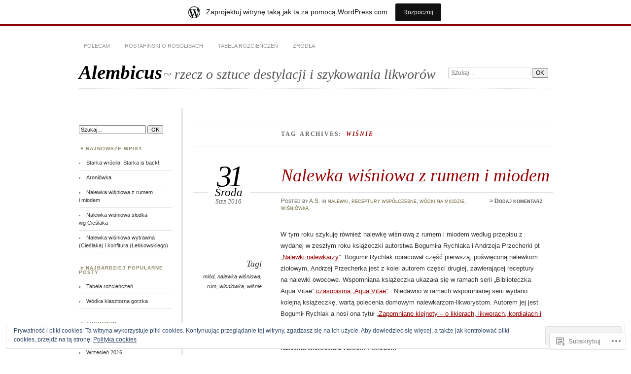

--- FILE ---
content_type: text/html; charset=UTF-8
request_url: https://alembicus.wordpress.com/tag/wisnie/
body_size: 27548
content:
<!DOCTYPE html>
<!--[if IE 7]>
<html id="ie7" lang="pl-PL">
<![endif]-->
<!--[if IE 8]>
<html id="ie8" lang="pl-PL">
<![endif]-->
<!--[if !(IE 7) & !(IE 8)]><!-->
<html lang="pl-PL">
<!--<![endif]-->
<head>
<meta charset="UTF-8" />
<meta name="viewport" content="width=device-width" />
<title>wiśnie | Alembicus</title>
<link rel="profile" href="http://gmpg.org/xfn/11" />
<link rel="pingback" href="https://alembicus.wordpress.com/xmlrpc.php" />
<!--[if lt IE 9]>
<script src="https://s0.wp.com/wp-content/themes/pub/chateau/js/html5.js?m=1315596887i" type="text/javascript"></script>
<![endif]-->
<meta name='robots' content='max-image-preview:large' />
<link rel='dns-prefetch' href='//s0.wp.com' />
<link rel='dns-prefetch' href='//af.pubmine.com' />
<link rel="alternate" type="application/rss+xml" title="Alembicus &raquo; Kanał z wpisami" href="https://alembicus.wordpress.com/feed/" />
<link rel="alternate" type="application/rss+xml" title="Alembicus &raquo; Kanał z komentarzami" href="https://alembicus.wordpress.com/comments/feed/" />
<link rel="alternate" type="application/rss+xml" title="Alembicus &raquo; Kanał z wpisami otagowanymi jako wiśnie" href="https://alembicus.wordpress.com/tag/wisnie/feed/" />
	<script type="text/javascript">
		/* <![CDATA[ */
		function addLoadEvent(func) {
			var oldonload = window.onload;
			if (typeof window.onload != 'function') {
				window.onload = func;
			} else {
				window.onload = function () {
					oldonload();
					func();
				}
			}
		}
		/* ]]> */
	</script>
	<link crossorigin='anonymous' rel='stylesheet' id='all-css-0-1' href='/_static/??/wp-content/mu-plugins/widgets/eu-cookie-law/templates/style.css,/wp-content/blog-plugins/marketing-bar/css/marketing-bar.css?m=1761640963j&cssminify=yes' type='text/css' media='all' />
<style id='wp-emoji-styles-inline-css'>

	img.wp-smiley, img.emoji {
		display: inline !important;
		border: none !important;
		box-shadow: none !important;
		height: 1em !important;
		width: 1em !important;
		margin: 0 0.07em !important;
		vertical-align: -0.1em !important;
		background: none !important;
		padding: 0 !important;
	}
/*# sourceURL=wp-emoji-styles-inline-css */
</style>
<link crossorigin='anonymous' rel='stylesheet' id='all-css-2-1' href='/wp-content/plugins/gutenberg-core/v22.4.0/build/styles/block-library/style.min.css?m=1768935615i&cssminify=yes' type='text/css' media='all' />
<style id='wp-block-library-inline-css'>
.has-text-align-justify {
	text-align:justify;
}
.has-text-align-justify{text-align:justify;}

/*# sourceURL=wp-block-library-inline-css */
</style><style id='global-styles-inline-css'>
:root{--wp--preset--aspect-ratio--square: 1;--wp--preset--aspect-ratio--4-3: 4/3;--wp--preset--aspect-ratio--3-4: 3/4;--wp--preset--aspect-ratio--3-2: 3/2;--wp--preset--aspect-ratio--2-3: 2/3;--wp--preset--aspect-ratio--16-9: 16/9;--wp--preset--aspect-ratio--9-16: 9/16;--wp--preset--color--black: #000000;--wp--preset--color--cyan-bluish-gray: #abb8c3;--wp--preset--color--white: #ffffff;--wp--preset--color--pale-pink: #f78da7;--wp--preset--color--vivid-red: #cf2e2e;--wp--preset--color--luminous-vivid-orange: #ff6900;--wp--preset--color--luminous-vivid-amber: #fcb900;--wp--preset--color--light-green-cyan: #7bdcb5;--wp--preset--color--vivid-green-cyan: #00d084;--wp--preset--color--pale-cyan-blue: #8ed1fc;--wp--preset--color--vivid-cyan-blue: #0693e3;--wp--preset--color--vivid-purple: #9b51e0;--wp--preset--gradient--vivid-cyan-blue-to-vivid-purple: linear-gradient(135deg,rgb(6,147,227) 0%,rgb(155,81,224) 100%);--wp--preset--gradient--light-green-cyan-to-vivid-green-cyan: linear-gradient(135deg,rgb(122,220,180) 0%,rgb(0,208,130) 100%);--wp--preset--gradient--luminous-vivid-amber-to-luminous-vivid-orange: linear-gradient(135deg,rgb(252,185,0) 0%,rgb(255,105,0) 100%);--wp--preset--gradient--luminous-vivid-orange-to-vivid-red: linear-gradient(135deg,rgb(255,105,0) 0%,rgb(207,46,46) 100%);--wp--preset--gradient--very-light-gray-to-cyan-bluish-gray: linear-gradient(135deg,rgb(238,238,238) 0%,rgb(169,184,195) 100%);--wp--preset--gradient--cool-to-warm-spectrum: linear-gradient(135deg,rgb(74,234,220) 0%,rgb(151,120,209) 20%,rgb(207,42,186) 40%,rgb(238,44,130) 60%,rgb(251,105,98) 80%,rgb(254,248,76) 100%);--wp--preset--gradient--blush-light-purple: linear-gradient(135deg,rgb(255,206,236) 0%,rgb(152,150,240) 100%);--wp--preset--gradient--blush-bordeaux: linear-gradient(135deg,rgb(254,205,165) 0%,rgb(254,45,45) 50%,rgb(107,0,62) 100%);--wp--preset--gradient--luminous-dusk: linear-gradient(135deg,rgb(255,203,112) 0%,rgb(199,81,192) 50%,rgb(65,88,208) 100%);--wp--preset--gradient--pale-ocean: linear-gradient(135deg,rgb(255,245,203) 0%,rgb(182,227,212) 50%,rgb(51,167,181) 100%);--wp--preset--gradient--electric-grass: linear-gradient(135deg,rgb(202,248,128) 0%,rgb(113,206,126) 100%);--wp--preset--gradient--midnight: linear-gradient(135deg,rgb(2,3,129) 0%,rgb(40,116,252) 100%);--wp--preset--font-size--small: 13px;--wp--preset--font-size--medium: 20px;--wp--preset--font-size--large: 36px;--wp--preset--font-size--x-large: 42px;--wp--preset--font-family--albert-sans: 'Albert Sans', sans-serif;--wp--preset--font-family--alegreya: Alegreya, serif;--wp--preset--font-family--arvo: Arvo, serif;--wp--preset--font-family--bodoni-moda: 'Bodoni Moda', serif;--wp--preset--font-family--bricolage-grotesque: 'Bricolage Grotesque', sans-serif;--wp--preset--font-family--cabin: Cabin, sans-serif;--wp--preset--font-family--chivo: Chivo, sans-serif;--wp--preset--font-family--commissioner: Commissioner, sans-serif;--wp--preset--font-family--cormorant: Cormorant, serif;--wp--preset--font-family--courier-prime: 'Courier Prime', monospace;--wp--preset--font-family--crimson-pro: 'Crimson Pro', serif;--wp--preset--font-family--dm-mono: 'DM Mono', monospace;--wp--preset--font-family--dm-sans: 'DM Sans', sans-serif;--wp--preset--font-family--dm-serif-display: 'DM Serif Display', serif;--wp--preset--font-family--domine: Domine, serif;--wp--preset--font-family--eb-garamond: 'EB Garamond', serif;--wp--preset--font-family--epilogue: Epilogue, sans-serif;--wp--preset--font-family--fahkwang: Fahkwang, sans-serif;--wp--preset--font-family--figtree: Figtree, sans-serif;--wp--preset--font-family--fira-sans: 'Fira Sans', sans-serif;--wp--preset--font-family--fjalla-one: 'Fjalla One', sans-serif;--wp--preset--font-family--fraunces: Fraunces, serif;--wp--preset--font-family--gabarito: Gabarito, system-ui;--wp--preset--font-family--ibm-plex-mono: 'IBM Plex Mono', monospace;--wp--preset--font-family--ibm-plex-sans: 'IBM Plex Sans', sans-serif;--wp--preset--font-family--ibarra-real-nova: 'Ibarra Real Nova', serif;--wp--preset--font-family--instrument-serif: 'Instrument Serif', serif;--wp--preset--font-family--inter: Inter, sans-serif;--wp--preset--font-family--josefin-sans: 'Josefin Sans', sans-serif;--wp--preset--font-family--jost: Jost, sans-serif;--wp--preset--font-family--libre-baskerville: 'Libre Baskerville', serif;--wp--preset--font-family--libre-franklin: 'Libre Franklin', sans-serif;--wp--preset--font-family--literata: Literata, serif;--wp--preset--font-family--lora: Lora, serif;--wp--preset--font-family--merriweather: Merriweather, serif;--wp--preset--font-family--montserrat: Montserrat, sans-serif;--wp--preset--font-family--newsreader: Newsreader, serif;--wp--preset--font-family--noto-sans-mono: 'Noto Sans Mono', sans-serif;--wp--preset--font-family--nunito: Nunito, sans-serif;--wp--preset--font-family--open-sans: 'Open Sans', sans-serif;--wp--preset--font-family--overpass: Overpass, sans-serif;--wp--preset--font-family--pt-serif: 'PT Serif', serif;--wp--preset--font-family--petrona: Petrona, serif;--wp--preset--font-family--piazzolla: Piazzolla, serif;--wp--preset--font-family--playfair-display: 'Playfair Display', serif;--wp--preset--font-family--plus-jakarta-sans: 'Plus Jakarta Sans', sans-serif;--wp--preset--font-family--poppins: Poppins, sans-serif;--wp--preset--font-family--raleway: Raleway, sans-serif;--wp--preset--font-family--roboto: Roboto, sans-serif;--wp--preset--font-family--roboto-slab: 'Roboto Slab', serif;--wp--preset--font-family--rubik: Rubik, sans-serif;--wp--preset--font-family--rufina: Rufina, serif;--wp--preset--font-family--sora: Sora, sans-serif;--wp--preset--font-family--source-sans-3: 'Source Sans 3', sans-serif;--wp--preset--font-family--source-serif-4: 'Source Serif 4', serif;--wp--preset--font-family--space-mono: 'Space Mono', monospace;--wp--preset--font-family--syne: Syne, sans-serif;--wp--preset--font-family--texturina: Texturina, serif;--wp--preset--font-family--urbanist: Urbanist, sans-serif;--wp--preset--font-family--work-sans: 'Work Sans', sans-serif;--wp--preset--spacing--20: 0.44rem;--wp--preset--spacing--30: 0.67rem;--wp--preset--spacing--40: 1rem;--wp--preset--spacing--50: 1.5rem;--wp--preset--spacing--60: 2.25rem;--wp--preset--spacing--70: 3.38rem;--wp--preset--spacing--80: 5.06rem;--wp--preset--shadow--natural: 6px 6px 9px rgba(0, 0, 0, 0.2);--wp--preset--shadow--deep: 12px 12px 50px rgba(0, 0, 0, 0.4);--wp--preset--shadow--sharp: 6px 6px 0px rgba(0, 0, 0, 0.2);--wp--preset--shadow--outlined: 6px 6px 0px -3px rgb(255, 255, 255), 6px 6px rgb(0, 0, 0);--wp--preset--shadow--crisp: 6px 6px 0px rgb(0, 0, 0);}:where(body) { margin: 0; }:where(.is-layout-flex){gap: 0.5em;}:where(.is-layout-grid){gap: 0.5em;}body .is-layout-flex{display: flex;}.is-layout-flex{flex-wrap: wrap;align-items: center;}.is-layout-flex > :is(*, div){margin: 0;}body .is-layout-grid{display: grid;}.is-layout-grid > :is(*, div){margin: 0;}body{padding-top: 0px;padding-right: 0px;padding-bottom: 0px;padding-left: 0px;}a:where(:not(.wp-element-button)){text-decoration: underline;}:root :where(.wp-element-button, .wp-block-button__link){background-color: #32373c;border-width: 0;color: #fff;font-family: inherit;font-size: inherit;font-style: inherit;font-weight: inherit;letter-spacing: inherit;line-height: inherit;padding-top: calc(0.667em + 2px);padding-right: calc(1.333em + 2px);padding-bottom: calc(0.667em + 2px);padding-left: calc(1.333em + 2px);text-decoration: none;text-transform: inherit;}.has-black-color{color: var(--wp--preset--color--black) !important;}.has-cyan-bluish-gray-color{color: var(--wp--preset--color--cyan-bluish-gray) !important;}.has-white-color{color: var(--wp--preset--color--white) !important;}.has-pale-pink-color{color: var(--wp--preset--color--pale-pink) !important;}.has-vivid-red-color{color: var(--wp--preset--color--vivid-red) !important;}.has-luminous-vivid-orange-color{color: var(--wp--preset--color--luminous-vivid-orange) !important;}.has-luminous-vivid-amber-color{color: var(--wp--preset--color--luminous-vivid-amber) !important;}.has-light-green-cyan-color{color: var(--wp--preset--color--light-green-cyan) !important;}.has-vivid-green-cyan-color{color: var(--wp--preset--color--vivid-green-cyan) !important;}.has-pale-cyan-blue-color{color: var(--wp--preset--color--pale-cyan-blue) !important;}.has-vivid-cyan-blue-color{color: var(--wp--preset--color--vivid-cyan-blue) !important;}.has-vivid-purple-color{color: var(--wp--preset--color--vivid-purple) !important;}.has-black-background-color{background-color: var(--wp--preset--color--black) !important;}.has-cyan-bluish-gray-background-color{background-color: var(--wp--preset--color--cyan-bluish-gray) !important;}.has-white-background-color{background-color: var(--wp--preset--color--white) !important;}.has-pale-pink-background-color{background-color: var(--wp--preset--color--pale-pink) !important;}.has-vivid-red-background-color{background-color: var(--wp--preset--color--vivid-red) !important;}.has-luminous-vivid-orange-background-color{background-color: var(--wp--preset--color--luminous-vivid-orange) !important;}.has-luminous-vivid-amber-background-color{background-color: var(--wp--preset--color--luminous-vivid-amber) !important;}.has-light-green-cyan-background-color{background-color: var(--wp--preset--color--light-green-cyan) !important;}.has-vivid-green-cyan-background-color{background-color: var(--wp--preset--color--vivid-green-cyan) !important;}.has-pale-cyan-blue-background-color{background-color: var(--wp--preset--color--pale-cyan-blue) !important;}.has-vivid-cyan-blue-background-color{background-color: var(--wp--preset--color--vivid-cyan-blue) !important;}.has-vivid-purple-background-color{background-color: var(--wp--preset--color--vivid-purple) !important;}.has-black-border-color{border-color: var(--wp--preset--color--black) !important;}.has-cyan-bluish-gray-border-color{border-color: var(--wp--preset--color--cyan-bluish-gray) !important;}.has-white-border-color{border-color: var(--wp--preset--color--white) !important;}.has-pale-pink-border-color{border-color: var(--wp--preset--color--pale-pink) !important;}.has-vivid-red-border-color{border-color: var(--wp--preset--color--vivid-red) !important;}.has-luminous-vivid-orange-border-color{border-color: var(--wp--preset--color--luminous-vivid-orange) !important;}.has-luminous-vivid-amber-border-color{border-color: var(--wp--preset--color--luminous-vivid-amber) !important;}.has-light-green-cyan-border-color{border-color: var(--wp--preset--color--light-green-cyan) !important;}.has-vivid-green-cyan-border-color{border-color: var(--wp--preset--color--vivid-green-cyan) !important;}.has-pale-cyan-blue-border-color{border-color: var(--wp--preset--color--pale-cyan-blue) !important;}.has-vivid-cyan-blue-border-color{border-color: var(--wp--preset--color--vivid-cyan-blue) !important;}.has-vivid-purple-border-color{border-color: var(--wp--preset--color--vivid-purple) !important;}.has-vivid-cyan-blue-to-vivid-purple-gradient-background{background: var(--wp--preset--gradient--vivid-cyan-blue-to-vivid-purple) !important;}.has-light-green-cyan-to-vivid-green-cyan-gradient-background{background: var(--wp--preset--gradient--light-green-cyan-to-vivid-green-cyan) !important;}.has-luminous-vivid-amber-to-luminous-vivid-orange-gradient-background{background: var(--wp--preset--gradient--luminous-vivid-amber-to-luminous-vivid-orange) !important;}.has-luminous-vivid-orange-to-vivid-red-gradient-background{background: var(--wp--preset--gradient--luminous-vivid-orange-to-vivid-red) !important;}.has-very-light-gray-to-cyan-bluish-gray-gradient-background{background: var(--wp--preset--gradient--very-light-gray-to-cyan-bluish-gray) !important;}.has-cool-to-warm-spectrum-gradient-background{background: var(--wp--preset--gradient--cool-to-warm-spectrum) !important;}.has-blush-light-purple-gradient-background{background: var(--wp--preset--gradient--blush-light-purple) !important;}.has-blush-bordeaux-gradient-background{background: var(--wp--preset--gradient--blush-bordeaux) !important;}.has-luminous-dusk-gradient-background{background: var(--wp--preset--gradient--luminous-dusk) !important;}.has-pale-ocean-gradient-background{background: var(--wp--preset--gradient--pale-ocean) !important;}.has-electric-grass-gradient-background{background: var(--wp--preset--gradient--electric-grass) !important;}.has-midnight-gradient-background{background: var(--wp--preset--gradient--midnight) !important;}.has-small-font-size{font-size: var(--wp--preset--font-size--small) !important;}.has-medium-font-size{font-size: var(--wp--preset--font-size--medium) !important;}.has-large-font-size{font-size: var(--wp--preset--font-size--large) !important;}.has-x-large-font-size{font-size: var(--wp--preset--font-size--x-large) !important;}.has-albert-sans-font-family{font-family: var(--wp--preset--font-family--albert-sans) !important;}.has-alegreya-font-family{font-family: var(--wp--preset--font-family--alegreya) !important;}.has-arvo-font-family{font-family: var(--wp--preset--font-family--arvo) !important;}.has-bodoni-moda-font-family{font-family: var(--wp--preset--font-family--bodoni-moda) !important;}.has-bricolage-grotesque-font-family{font-family: var(--wp--preset--font-family--bricolage-grotesque) !important;}.has-cabin-font-family{font-family: var(--wp--preset--font-family--cabin) !important;}.has-chivo-font-family{font-family: var(--wp--preset--font-family--chivo) !important;}.has-commissioner-font-family{font-family: var(--wp--preset--font-family--commissioner) !important;}.has-cormorant-font-family{font-family: var(--wp--preset--font-family--cormorant) !important;}.has-courier-prime-font-family{font-family: var(--wp--preset--font-family--courier-prime) !important;}.has-crimson-pro-font-family{font-family: var(--wp--preset--font-family--crimson-pro) !important;}.has-dm-mono-font-family{font-family: var(--wp--preset--font-family--dm-mono) !important;}.has-dm-sans-font-family{font-family: var(--wp--preset--font-family--dm-sans) !important;}.has-dm-serif-display-font-family{font-family: var(--wp--preset--font-family--dm-serif-display) !important;}.has-domine-font-family{font-family: var(--wp--preset--font-family--domine) !important;}.has-eb-garamond-font-family{font-family: var(--wp--preset--font-family--eb-garamond) !important;}.has-epilogue-font-family{font-family: var(--wp--preset--font-family--epilogue) !important;}.has-fahkwang-font-family{font-family: var(--wp--preset--font-family--fahkwang) !important;}.has-figtree-font-family{font-family: var(--wp--preset--font-family--figtree) !important;}.has-fira-sans-font-family{font-family: var(--wp--preset--font-family--fira-sans) !important;}.has-fjalla-one-font-family{font-family: var(--wp--preset--font-family--fjalla-one) !important;}.has-fraunces-font-family{font-family: var(--wp--preset--font-family--fraunces) !important;}.has-gabarito-font-family{font-family: var(--wp--preset--font-family--gabarito) !important;}.has-ibm-plex-mono-font-family{font-family: var(--wp--preset--font-family--ibm-plex-mono) !important;}.has-ibm-plex-sans-font-family{font-family: var(--wp--preset--font-family--ibm-plex-sans) !important;}.has-ibarra-real-nova-font-family{font-family: var(--wp--preset--font-family--ibarra-real-nova) !important;}.has-instrument-serif-font-family{font-family: var(--wp--preset--font-family--instrument-serif) !important;}.has-inter-font-family{font-family: var(--wp--preset--font-family--inter) !important;}.has-josefin-sans-font-family{font-family: var(--wp--preset--font-family--josefin-sans) !important;}.has-jost-font-family{font-family: var(--wp--preset--font-family--jost) !important;}.has-libre-baskerville-font-family{font-family: var(--wp--preset--font-family--libre-baskerville) !important;}.has-libre-franklin-font-family{font-family: var(--wp--preset--font-family--libre-franklin) !important;}.has-literata-font-family{font-family: var(--wp--preset--font-family--literata) !important;}.has-lora-font-family{font-family: var(--wp--preset--font-family--lora) !important;}.has-merriweather-font-family{font-family: var(--wp--preset--font-family--merriweather) !important;}.has-montserrat-font-family{font-family: var(--wp--preset--font-family--montserrat) !important;}.has-newsreader-font-family{font-family: var(--wp--preset--font-family--newsreader) !important;}.has-noto-sans-mono-font-family{font-family: var(--wp--preset--font-family--noto-sans-mono) !important;}.has-nunito-font-family{font-family: var(--wp--preset--font-family--nunito) !important;}.has-open-sans-font-family{font-family: var(--wp--preset--font-family--open-sans) !important;}.has-overpass-font-family{font-family: var(--wp--preset--font-family--overpass) !important;}.has-pt-serif-font-family{font-family: var(--wp--preset--font-family--pt-serif) !important;}.has-petrona-font-family{font-family: var(--wp--preset--font-family--petrona) !important;}.has-piazzolla-font-family{font-family: var(--wp--preset--font-family--piazzolla) !important;}.has-playfair-display-font-family{font-family: var(--wp--preset--font-family--playfair-display) !important;}.has-plus-jakarta-sans-font-family{font-family: var(--wp--preset--font-family--plus-jakarta-sans) !important;}.has-poppins-font-family{font-family: var(--wp--preset--font-family--poppins) !important;}.has-raleway-font-family{font-family: var(--wp--preset--font-family--raleway) !important;}.has-roboto-font-family{font-family: var(--wp--preset--font-family--roboto) !important;}.has-roboto-slab-font-family{font-family: var(--wp--preset--font-family--roboto-slab) !important;}.has-rubik-font-family{font-family: var(--wp--preset--font-family--rubik) !important;}.has-rufina-font-family{font-family: var(--wp--preset--font-family--rufina) !important;}.has-sora-font-family{font-family: var(--wp--preset--font-family--sora) !important;}.has-source-sans-3-font-family{font-family: var(--wp--preset--font-family--source-sans-3) !important;}.has-source-serif-4-font-family{font-family: var(--wp--preset--font-family--source-serif-4) !important;}.has-space-mono-font-family{font-family: var(--wp--preset--font-family--space-mono) !important;}.has-syne-font-family{font-family: var(--wp--preset--font-family--syne) !important;}.has-texturina-font-family{font-family: var(--wp--preset--font-family--texturina) !important;}.has-urbanist-font-family{font-family: var(--wp--preset--font-family--urbanist) !important;}.has-work-sans-font-family{font-family: var(--wp--preset--font-family--work-sans) !important;}
/*# sourceURL=global-styles-inline-css */
</style>

<style id='classic-theme-styles-inline-css'>
.wp-block-button__link{background-color:#32373c;border-radius:9999px;box-shadow:none;color:#fff;font-size:1.125em;padding:calc(.667em + 2px) calc(1.333em + 2px);text-decoration:none}.wp-block-file__button{background:#32373c;color:#fff}.wp-block-accordion-heading{margin:0}.wp-block-accordion-heading__toggle{background-color:inherit!important;color:inherit!important}.wp-block-accordion-heading__toggle:not(:focus-visible){outline:none}.wp-block-accordion-heading__toggle:focus,.wp-block-accordion-heading__toggle:hover{background-color:inherit!important;border:none;box-shadow:none;color:inherit;padding:var(--wp--preset--spacing--20,1em) 0;text-decoration:none}.wp-block-accordion-heading__toggle:focus-visible{outline:auto;outline-offset:0}
/*# sourceURL=/wp-content/plugins/gutenberg-core/v22.4.0/build/styles/block-library/classic.min.css */
</style>
<link crossorigin='anonymous' rel='stylesheet' id='all-css-4-1' href='/_static/??-eJx9kNsKwjAMQH/[base64]&cssminify=yes' type='text/css' media='all' />
<link crossorigin='anonymous' rel='stylesheet' id='print-css-5-1' href='/wp-content/mu-plugins/global-print/global-print.css?m=1465851035i&cssminify=yes' type='text/css' media='print' />
<style id='jetpack-global-styles-frontend-style-inline-css'>
:root { --font-headings: unset; --font-base: unset; --font-headings-default: -apple-system,BlinkMacSystemFont,"Segoe UI",Roboto,Oxygen-Sans,Ubuntu,Cantarell,"Helvetica Neue",sans-serif; --font-base-default: -apple-system,BlinkMacSystemFont,"Segoe UI",Roboto,Oxygen-Sans,Ubuntu,Cantarell,"Helvetica Neue",sans-serif;}
/*# sourceURL=jetpack-global-styles-frontend-style-inline-css */
</style>
<link crossorigin='anonymous' rel='stylesheet' id='all-css-8-1' href='/wp-content/themes/h4/global.css?m=1420737423i&cssminify=yes' type='text/css' media='all' />
<script type="text/javascript" id="wpcom-actionbar-placeholder-js-extra">
/* <![CDATA[ */
var actionbardata = {"siteID":"36364560","postID":"0","siteURL":"https://alembicus.wordpress.com","xhrURL":"https://alembicus.wordpress.com/wp-admin/admin-ajax.php","nonce":"199f90c4eb","isLoggedIn":"","statusMessage":"","subsEmailDefault":"instantly","proxyScriptUrl":"https://s0.wp.com/wp-content/js/wpcom-proxy-request.js?m=1513050504i&amp;ver=20211021","i18n":{"followedText":"Nowe wpisy z tej witryny b\u0119d\u0105 teraz pojawia\u0107 si\u0119 w twoim \u003Ca href=\"https://wordpress.com/reader\"\u003EReader\u003C/a\u003E","foldBar":"Zwi\u0144 ten panel","unfoldBar":"Rozwi\u0144 ten panel","shortLinkCopied":"Kr\u00f3tki odno\u015bnik skopiowany do schowka."}};
//# sourceURL=wpcom-actionbar-placeholder-js-extra
/* ]]> */
</script>
<script type="text/javascript" id="jetpack-mu-wpcom-settings-js-before">
/* <![CDATA[ */
var JETPACK_MU_WPCOM_SETTINGS = {"assetsUrl":"https://s0.wp.com/wp-content/mu-plugins/jetpack-mu-wpcom-plugin/moon/jetpack_vendor/automattic/jetpack-mu-wpcom/src/build/"};
//# sourceURL=jetpack-mu-wpcom-settings-js-before
/* ]]> */
</script>
<script crossorigin='anonymous' type='text/javascript'  src='/_static/??/wp-content/js/rlt-proxy.js,/wp-content/blog-plugins/wordads-classes/js/cmp/v2/cmp-non-gdpr.js?m=1720530689j'></script>
<script type="text/javascript" id="rlt-proxy-js-after">
/* <![CDATA[ */
	rltInitialize( {"token":null,"iframeOrigins":["https:\/\/widgets.wp.com"]} );
//# sourceURL=rlt-proxy-js-after
/* ]]> */
</script>
<link rel="EditURI" type="application/rsd+xml" title="RSD" href="https://alembicus.wordpress.com/xmlrpc.php?rsd" />
<meta name="generator" content="WordPress.com" />

<!-- Jetpack Open Graph Tags -->
<meta property="og:type" content="website" />
<meta property="og:title" content="wiśnie &#8211; Alembicus" />
<meta property="og:url" content="https://alembicus.wordpress.com/tag/wisnie/" />
<meta property="og:site_name" content="Alembicus" />
<meta property="og:image" content="https://s0.wp.com/i/blank.jpg?m=1383295312i" />
<meta property="og:image:width" content="200" />
<meta property="og:image:height" content="200" />
<meta property="og:image:alt" content="" />
<meta property="og:locale" content="pl_PL" />
<meta property="fb:app_id" content="249643311490" />

<!-- End Jetpack Open Graph Tags -->
<link rel="shortcut icon" type="image/x-icon" href="https://s0.wp.com/i/favicon.ico?m=1713425267i" sizes="16x16 24x24 32x32 48x48" />
<link rel="icon" type="image/x-icon" href="https://s0.wp.com/i/favicon.ico?m=1713425267i" sizes="16x16 24x24 32x32 48x48" />
<link rel="apple-touch-icon" href="https://s0.wp.com/i/webclip.png?m=1713868326i" />
<link rel='openid.server' href='https://alembicus.wordpress.com/?openidserver=1' />
<link rel='openid.delegate' href='https://alembicus.wordpress.com/' />
<link rel="search" type="application/opensearchdescription+xml" href="https://alembicus.wordpress.com/osd.xml" title="Alembicus" />
<link rel="search" type="application/opensearchdescription+xml" href="https://s1.wp.com/opensearch.xml" title="WordPress.com" />
<meta name="description" content="Wpisy o wiśnie napisane przez A.S." />
<script type="text/javascript">
/* <![CDATA[ */
var wa_client = {}; wa_client.cmd = []; wa_client.config = { 'blog_id': 36364560, 'blog_language': 'pl', 'is_wordads': false, 'hosting_type': 0, 'afp_account_id': null, 'afp_host_id': 5038568878849053, 'theme': 'pub/chateau', '_': { 'title': 'Reklama', 'privacy_settings': 'Ustawienia prywatności' }, 'formats': [ 'belowpost', 'bottom_sticky', 'sidebar_sticky_right', 'sidebar', 'gutenberg_rectangle', 'gutenberg_leaderboard', 'gutenberg_mobile_leaderboard', 'gutenberg_skyscraper' ] };
/* ]]> */
</script>
		<script type="text/javascript">

			window.doNotSellCallback = function() {

				var linkElements = [
					'a[href="https://wordpress.com/?ref=footer_blog"]',
					'a[href="https://wordpress.com/?ref=footer_website"]',
					'a[href="https://wordpress.com/?ref=vertical_footer"]',
					'a[href^="https://wordpress.com/?ref=footer_segment_"]',
				].join(',');

				var dnsLink = document.createElement( 'a' );
				dnsLink.href = 'https://wordpress.com/pl/advertising-program-optout/';
				dnsLink.classList.add( 'do-not-sell-link' );
				dnsLink.rel = 'nofollow';
				dnsLink.style.marginLeft = '0.5em';
				dnsLink.textContent = 'Nie sprzedawaj ani nie udostępniaj moich danych osobowych';

				var creditLinks = document.querySelectorAll( linkElements );

				if ( 0 === creditLinks.length ) {
					return false;
				}

				Array.prototype.forEach.call( creditLinks, function( el ) {
					el.insertAdjacentElement( 'afterend', dnsLink );
				});

				return true;
			};

		</script>
		<script type="text/javascript">
	window.google_analytics_uacct = "UA-52447-2";
</script>

<script type="text/javascript">
	var _gaq = _gaq || [];
	_gaq.push(['_setAccount', 'UA-52447-2']);
	_gaq.push(['_gat._anonymizeIp']);
	_gaq.push(['_setDomainName', 'wordpress.com']);
	_gaq.push(['_initData']);
	_gaq.push(['_trackPageview']);

	(function() {
		var ga = document.createElement('script'); ga.type = 'text/javascript'; ga.async = true;
		ga.src = ('https:' == document.location.protocol ? 'https://ssl' : 'http://www') + '.google-analytics.com/ga.js';
		(document.getElementsByTagName('head')[0] || document.getElementsByTagName('body')[0]).appendChild(ga);
	})();
</script>
<link crossorigin='anonymous' rel='stylesheet' id='all-css-0-3' href='/_static/??-eJydzMEKwkAMBNAfcg3VSr2InyJtGsq22U1osiz+vS2oZ/E2MwwPqgaU7JQdUgnKZYrZYCbXHpd3hySS4REzwsCCi4HVqLQe0ewAvwtJxsJkgP0qxYi/p8/wL1jjOJEbuGhQsS2ZP5l27p5uTXc5n65t17TzC87EWdk=&cssminify=yes' type='text/css' media='all' />
</head>

<body class="archive tag tag-wisnie tag-1751011 wp-theme-pubchateau customizer-styles-applied two-column sidebar-content jetpack-reblog-enabled has-marketing-bar has-marketing-bar-theme-chateau">
<div id="page" class="hfeed">
		<div id="page-inner">
		<header id="branding" role="banner">
			<nav id="menu" role="navigation">
				<ul class="menu clear-fix">
<li class="page_item page-item-505"><a href="https://alembicus.wordpress.com/polecam/">Polecam</a></li>
<li class="page_item page-item-9"><a href="https://alembicus.wordpress.com/rostafinski-o-rosolisach/">Rostafiński o Rosolisach</a></li>
<li class="page_item page-item-174"><a href="https://alembicus.wordpress.com/tabela-rozcienczen/">Tabela rozcieńczeń</a></li>
<li class="page_item page-item-53 page_item_has_children"><a href="https://alembicus.wordpress.com/zrodla/">Źródła</a>
<ul class='children'>
	<li class="page_item page-item-56"><a href="https://alembicus.wordpress.com/zrodla/spizarnia-wiejska-obywatelska/">Spiżarnia wiejska obywatelska</a></li>
</ul>
</li>
</ul>
			</nav><!-- end #menu -->

			<div id="main-title">
				<hgroup>
					<h1 id="site-title"><a href="https://alembicus.wordpress.com/" title="Alembicus" rel="home">Alembicus</a></h1>
												<h2 id="site-description">~ rzecz o sztuce destylacji i szykowania likworów</h2>
									</hgroup>
			</div><!-- end #main-title -->

							<div id="search">
					
<form method="get" action="https://alembicus.wordpress.com//" >
	<div>
		<label for="s" class="assistive-text">Search:</label>
		<input type="text" value="Szukaj&hellip;" name="s" id="s" onfocus="this.value=''" />
		<input type="submit" name="search" value="OK" />
	</div>
</form>
				</div><!-- end #search -->
			
			<div id="main-image">
						</div><!-- end #main-image -->
		</header><!-- #branding -->
		<div id="main" class="clear-fix">
<div id="primary">
	<div id="content" class="clear-fix" role="main">
		<div class="more-posts">

			
				<header class="page-header">
					<h1 class="page-title">
						Tag Archives: <em>wiśnie</em>					</h1>
				</header>

				
				<article id="post-515" class="post-515 post type-post status-publish format-standard hentry category-nalewki category-receptury-wspolczesne category-wodki-na-miodzie category-wisniowka tag-miod tag-nalewka-wisniowa tag-rum tag-wisniowka tag-wisnie">
	<header class="post-title">
								<h1><a href="https://alembicus.wordpress.com/2016/08/31/nalewka-wisniowa-z-rumem-i-miodem/" rel="bookmark">Nalewka wiśniowa z rumem i&nbsp;miodem</a></h1>								<a href="https://alembicus.wordpress.com/2016/08/31/nalewka-wisniowa-z-rumem-i-miodem/" class="post-permalink">		<p class="post-date">
			<strong>31</strong>
			<em>Środa</em>
			<span>Sier 2016</span>
		</p>
	</a>
	<div class="post-info clear-fix">
		<p>
			Posted <span class="by-author"> by <span class="author vcard"><a class="url fn n" href="https://alembicus.wordpress.com/author/herberus/" title="Zobacz wszystkie wpisy, których autorem jest A.S." rel="author">A.S.</a></span></span> in <a href="https://alembicus.wordpress.com/category/nalewki/" rel="category tag">nalewki</a>, <a href="https://alembicus.wordpress.com/category/receptury-wspolczesne/" rel="category tag">receptury współczesne</a>, <a href="https://alembicus.wordpress.com/category/wodki-na-miodzie/" rel="category tag">wódki na miodzie</a>, <a href="https://alembicus.wordpress.com/category/wisniowka/" rel="category tag">wiśniówka</a>		</p>
		<p class="post-com-count">
			<strong>&asymp; <a href="https://alembicus.wordpress.com/2016/08/31/nalewka-wisniowa-z-rumem-i-miodem/#respond">Dodaj komentarz</a></strong>
		</p>
	</div><!-- end .post-info -->
						</header><!-- end .post-title -->
	<div class="post-content clear-fix">

			<div class="post-extras">
				<p><strong>Tagi</strong></p><p><a href="https://alembicus.wordpress.com/tag/miod/" rel="tag">miód</a>, <a href="https://alembicus.wordpress.com/tag/nalewka-wisniowa/" rel="tag">nalewka wiśniowa</a>, <a href="https://alembicus.wordpress.com/tag/rum/" rel="tag">rum</a>, <a href="https://alembicus.wordpress.com/tag/wisniowka/" rel="tag">wiśniówka</a>, <a href="https://alembicus.wordpress.com/tag/wisnie/" rel="tag">wiśnie</a></p>	</div><!-- end .post-extras -->

		<div class="post-entry">
			<p>W tym roku szykuję również nalewkę wiśniową z rumem i miodem według przepisu z wydanej w zeszłym roku książeczki autorstwa Bogumiła Rychlaka i Andrzeja Przecherki pt „<a href="http://spirits.com.pl/nalewki-nalewkarzy/" target="_blank">Nalewki nalewkarzy</a>”. Bogumił Rychlak opracował część pierwszą, poświęconą nalewkom ziołowym, Andrzej Przecherka jest z kolei autorem części drugiej, zawierającej receptury na nalewki owocowe. Wspomniana książeczka ukazała się w ramach serii „Biblioteczka Aqua Vitae” <a href="http://spirits.com.pl/aqua-vitae/" target="_blank">czasopisma </a><a href="http://spirits.com.pl/zapomniane-klejnoty/" target="_blank">„</a><a href="http://spirits.com.pl/aqua-vitae/" target="_blank">Aqua Vitae</a><a href="http://spirits.com.pl/zapomniane-klejnoty/" target="_blank">”</a>.  Niedawno w ramach wspomnianej serii wydano kolejną książeczkę, wartą polecenia domowym nalewkarzom-likworystom. Autorem jej jest Bogumił Rychlak a nosi ona tytuł „<a href="http://spirits.com.pl/zapomniane-klejnoty/" target="_blank">Zapomniane klejnoty – o likierach, likworach, kordiałach i nalewkach</a>”.</p>
<p><strong>Nalewka wiśniowa z rumem i miodem</strong></p>
<p><strong>Składniki:</strong></p>
<ul>
<li>1,5 kg wiśni</li>
<li>1 litr spirytusu 95%</li>
<li>0,5 litra wody</li>
<li>0,7 litra jasnego rumu</li>
<li>0,5 kg miodu</li>
</ul>
<ol>
<li>Wiśnie obierz z ogonków, odrzucając przy tym owoce uszkodzone, nadpsute i niedojrzałe. Przepłucz na durszlaku zimną wodą.</li>
<li>Włóż owoce do pięciolitrowego gąsiorka i zalej wodą, spirytusem i rumem. Zamieszaj dobrze gąsiorem i zostaw w spokojności na około 2-3 tygodnie.</li>
<li>Zlej nalew wiśniowy i dodaj do niego 400-500 g miodu (najlepiej rzepakowego) i zostaw, aż miód się „rozpuści”.</li>
<li>Syrop miodowy zlewamy  i łączymy z  nalewem alkoholowym. Nalewkę odstaw do sklarowania, przefiltruj i rozlej do butelek. Zostaw na kilka miesięcy, aby się przegryzła.</li>
<li>Wiśni nie wyrzucaj, bo smaczne 😉</li>
</ol>
					</div><!-- end .post-entry -->

	</div><!-- end .post-content -->
</article><!-- #post-515 -->
<article id="post-512" class="post-512 post type-post status-publish format-standard hentry category-receptury-jana-cieslaka category-receptury-wspolczesne category-wisniowka tag-jan-cieslak tag-nalewka-wisniowa tag-wisniowka tag-wisnie">
	<header class="post-title">
								<h1><a href="https://alembicus.wordpress.com/2016/08/28/nalewka-wisniowa-slodka-wg-cieslaka/" rel="bookmark">Nalewka wiśniowa słodka wg&nbsp;Cieślaka</a></h1>								<a href="https://alembicus.wordpress.com/2016/08/28/nalewka-wisniowa-slodka-wg-cieslaka/" class="post-permalink">		<p class="post-date">
			<strong>28</strong>
			<em>Niedziela</em>
			<span>Sier 2016</span>
		</p>
	</a>
	<div class="post-info clear-fix">
		<p>
			Posted <span class="by-author"> by <span class="author vcard"><a class="url fn n" href="https://alembicus.wordpress.com/author/herberus/" title="Zobacz wszystkie wpisy, których autorem jest A.S." rel="author">A.S.</a></span></span> in <a href="https://alembicus.wordpress.com/category/receptury-jana-cieslaka/" rel="category tag">receptury Jana Cieślaka</a>, <a href="https://alembicus.wordpress.com/category/receptury-wspolczesne/" rel="category tag">receptury współczesne</a>, <a href="https://alembicus.wordpress.com/category/wisniowka/" rel="category tag">wiśniówka</a>		</p>
		<p class="post-com-count">
			<strong>&asymp; <a href="https://alembicus.wordpress.com/2016/08/28/nalewka-wisniowa-slodka-wg-cieslaka/#comments">1 komentarz</a></strong>
		</p>
	</div><!-- end .post-info -->
						</header><!-- end .post-title -->
	<div class="post-content clear-fix">

			<div class="post-extras">
				<p><strong>Tagi</strong></p><p><a href="https://alembicus.wordpress.com/tag/jan-cieslak/" rel="tag">Jan Cieślak</a>, <a href="https://alembicus.wordpress.com/tag/nalewka-wisniowa/" rel="tag">nalewka wiśniowa</a>, <a href="https://alembicus.wordpress.com/tag/wisniowka/" rel="tag">wiśniówka</a>, <a href="https://alembicus.wordpress.com/tag/wisnie/" rel="tag">wiśnie</a></p>	</div><!-- end .post-extras -->

		<div class="post-entry">
			<p>Wczoraj podałem tutaj przepis na męską, wytrawną wiśniówkę, dziś receptura na słodką nalewkę, przy produkcji której otrzymujemy również, jako produkt uboczny, słodki sok wiśniowy do rozcieńczania wodą.</p>
<p><strong>Nalewka wiśniowa słodka wg Cieślaka (proporcja na 2 litry)</strong></p>
<p><a href="https://alembicus.wordpress.com/wp-content/uploads/2016/08/img_6912.jpg"><img data-attachment-id="513" data-permalink="https://alembicus.wordpress.com/2016/08/28/nalewka-wisniowa-slodka-wg-cieslaka/img_6912/" data-orig-file="https://alembicus.wordpress.com/wp-content/uploads/2016/08/img_6912.jpg" data-orig-size="2448,3264" data-comments-opened="1" data-image-meta="{&quot;aperture&quot;:&quot;2.4&quot;,&quot;credit&quot;:&quot;&quot;,&quot;camera&quot;:&quot;iPhone 5c&quot;,&quot;caption&quot;:&quot;&quot;,&quot;created_timestamp&quot;:&quot;1472229743&quot;,&quot;copyright&quot;:&quot;&quot;,&quot;focal_length&quot;:&quot;4.12&quot;,&quot;iso&quot;:&quot;64&quot;,&quot;shutter_speed&quot;:&quot;0.05&quot;,&quot;title&quot;:&quot;&quot;,&quot;orientation&quot;:&quot;1&quot;,&quot;latitude&quot;:&quot;51.78315&quot;,&quot;longitude&quot;:&quot;19.452566666667&quot;}" data-image-title="IMG_6912" data-image-description="" data-image-caption="" data-medium-file="https://alembicus.wordpress.com/wp-content/uploads/2016/08/img_6912.jpg?w=225" data-large-file="https://alembicus.wordpress.com/wp-content/uploads/2016/08/img_6912.jpg?w=529" class="alignnone size-medium wp-image-513" src="https://alembicus.wordpress.com/wp-content/uploads/2016/08/img_6912.jpg?w=225&#038;h=300" alt="IMG_6912" width="225" height="300" srcset="https://alembicus.wordpress.com/wp-content/uploads/2016/08/img_6912.jpg?w=225 225w, https://alembicus.wordpress.com/wp-content/uploads/2016/08/img_6912.jpg?w=450 450w, https://alembicus.wordpress.com/wp-content/uploads/2016/08/img_6912.jpg?w=113 113w" sizes="(max-width: 225px) 100vw, 225px" /></a></p>
<p><strong>Skład:</strong></p>
<ul>
<li>2 kg czarnych wiśni</li>
<li>2 kg cukru</li>
<li>1 l spirytusu 95%</li>
<li>650 ml wody</li>
</ul>
<ol>
<li>Wiśnie obierz z ogonków, odrzucając przy tym owoce uszkodzone, nadpsute i niedojrzałe. Przepłucz na durszlaku zimną wodą.</li>
<li>Wsyp je do pięciolitrowego gąsiora i zasyp cukrem, nie mieszając.</li>
<li>Odstaw gąsior w ciepłe miejsce i zostaw w spokoju, aż się cukier rozpuści, na co potrzeba 7-10 dni. Wówczas wszystko dobrze wymieszaj.</li>
<li>Zlej powstały wiśniowy syrop do trzylitrowego garnka. Podgrzej to do wrzenia na maleńkim ogniu i poczekaj, aż opadnie powstała przy gotowaniu obfita piana. Tę co zostanie, zdejmij łyżką szumówką. Przelej syrop do wymytych i wyparzonych butelek.</li>
<li>Do gąsiora z pozostałymi po zlaniu syropu wiśniami wlej wodę i spirytus, dobrze wymieszaj i zostaw na 5-6 tygodni, szczelnie zakorkowawszy gąsior.</li>
<li>Po tym czasie zlej nalewkę, przefiltruj i rozlej do butelek. Powinieneś otrzymać około 2 litry dobrej, słodkiej nalewki o mocy około 30%.</li>
<li>Gdybyś chciał uzyskać nalewkę nieco mocniejszą i mniej słodką, dodaj do otrzymanej nalewki 300-400 ml spirytusu 95%.</li>
</ol>
<div id="atatags-370373-69729c499584a">
		<script type="text/javascript">
			__ATA = window.__ATA || {};
			__ATA.cmd = window.__ATA.cmd || [];
			__ATA.cmd.push(function() {
				__ATA.initVideoSlot('atatags-370373-69729c499584a', {
					sectionId: '370373',
					format: 'inread'
				});
			});
		</script>
	</div>					</div><!-- end .post-entry -->

	</div><!-- end .post-content -->
</article><!-- #post-512 -->
<article id="post-509" class="post-509 post type-post status-publish format-standard hentry category-konfitura category-receptury-jana-cieslaka category-receptury-wspolczesne category-wisniowka tag-jan-cieslak tag-konfitura tag-konfitura-wisniowa tag-nalewka-wisniowa tag-wisniowka tag-wisnie">
	<header class="post-title">
								<h1><a href="https://alembicus.wordpress.com/2016/08/27/nalewka-wisniowa-wytrawna-cieslaka-i-konfitura-lebkowskiego/" rel="bookmark">Nalewka wiśniowa wytrawna (Cieślaka) i konfitura&nbsp;(Łebkowskiego)</a></h1>								<a href="https://alembicus.wordpress.com/2016/08/27/nalewka-wisniowa-wytrawna-cieslaka-i-konfitura-lebkowskiego/" class="post-permalink">		<p class="post-date">
			<strong>27</strong>
			<em>Sobota</em>
			<span>Sier 2016</span>
		</p>
	</a>
	<div class="post-info clear-fix">
		<p>
			Posted <span class="by-author"> by <span class="author vcard"><a class="url fn n" href="https://alembicus.wordpress.com/author/herberus/" title="Zobacz wszystkie wpisy, których autorem jest A.S." rel="author">A.S.</a></span></span> in <a href="https://alembicus.wordpress.com/category/konfitura/" rel="category tag">konfitura</a>, <a href="https://alembicus.wordpress.com/category/receptury-jana-cieslaka/" rel="category tag">receptury Jana Cieślaka</a>, <a href="https://alembicus.wordpress.com/category/receptury-wspolczesne/" rel="category tag">receptury współczesne</a>, <a href="https://alembicus.wordpress.com/category/wisniowka/" rel="category tag">wiśniówka</a>		</p>
		<p class="post-com-count">
			<strong>&asymp; <a href="https://alembicus.wordpress.com/2016/08/27/nalewka-wisniowa-wytrawna-cieslaka-i-konfitura-lebkowskiego/#respond">Dodaj komentarz</a></strong>
		</p>
	</div><!-- end .post-info -->
						</header><!-- end .post-title -->
	<div class="post-content clear-fix">

			<div class="post-extras">
				<p><strong>Tagi</strong></p><p><a href="https://alembicus.wordpress.com/tag/jan-cieslak/" rel="tag">Jan Cieślak</a>, <a href="https://alembicus.wordpress.com/tag/konfitura/" rel="tag">konfitura</a>, <a href="https://alembicus.wordpress.com/tag/konfitura-wisniowa/" rel="tag">konfitura wiśniowa</a>, <a href="https://alembicus.wordpress.com/tag/nalewka-wisniowa/" rel="tag">nalewka wiśniowa</a>, <a href="https://alembicus.wordpress.com/tag/wisniowka/" rel="tag">wiśniówka</a>, <a href="https://alembicus.wordpress.com/tag/wisnie/" rel="tag">wiśnie</a></p>	</div><!-- end .post-extras -->

		<div class="post-entry">
			<p>Wakacje się kończą, lato powoli odchodzi, na rynkach i ryneczkach królują śliwki węgierki, brzoskwinie, gruszki, jabłka i aronia. Można również dostać i wiśnie. Dla spóźnialskich, a tym roku i ja do nich należę, jest to ostatnia okazja by przygotować przed zimą wiśniówkę, czy dżem.</p>
<p>Wczoraj na targowisku przy ulicy Dolnej kupiłem dziesięć kilogramów wiśni sokówek. Sześć poszło na nalewki, cztery na  dżem. Poniżej zamieszczam jeden z trzech przepisów, wedle których szykuję w tym roku wiśniówki. Kolejne przepisy podam w następnych postach.</p>
<p><strong>Nalewka wiśniowa wytrawna wg Cieślaka (proporcja na 3l)</strong></p>
<p><strong>Skład:</strong></p>
<ul>
<li>2 kg czarnych wiśni</li>
<li>1840-2090 ml spirytusu 95%</li>
<li>730 ml wody</li>
<li>250-500 ml syropu zawierającego 1 g/ml cukru*</li>
</ul>
<p>*syrop taki przygotujesz rozpuszczając na gorąco 1 kg cukru w 420 ml wody, z proporcji tej otrzymasz oczywiście 1 litr syropu</p>
<ol>
<li>Wiśnie obierz z ogonków, odrzucając przy tym owoce uszkodzone, nadpsute i niedojrzałe. Przepłucz na durszlaku zimną wodą.</li>
<li>Wypestkuj. Piątą część pestek zachowaj i zawiń je w czystą, małą szmatkę, robiąc z tego tobołek, który z wiśniami włożysz do słoja (moje wiśnie dały z 2 kg 170 g pestek, więc do nalewki wziąłem z tego ok. 35 g).</li>
<li>Wypestkowane owoce włóż do słoja razem z tobołkiem z pestkami. Zalej to 730 ml wody i 1840 ml spirytusu 95% (co równoważne jest 2,5 litra spirytusu 70%). Zakryj szczelnie słój i odstaw w ciepłe miejsce na 2-3 miesiące a przynajmniej na 4 tygodnie.</li>
<li>Zlej dokładnie nalew wiśniowy i dodaj do niego 250 ml syropu zawierającego 250 g cukru. Dobrze wymieszaj, popróbuj a gdybyś uznał, że nalewka jest zbyt wytrawna i nie dość słodka dodaj jeszcze syropu. Jeśli chcesz mieć mocniejszą możesz dodać 250 ml spirytusu 95%.</li>
<li>Wiśni nie wyrzucaj &#8211; możesz z nich zrobić konfiturę, na którą daję przepis niżej.</li>
<li>Nalewkę odstaw na 4-6 tygodni a po tym czasie zlej znad osadu bądź przefiltruj i rozlej do butelek. Zostaw w spokojności, aby smak się wyrównał.</li>
</ol>
<p><strong>Konfitura z wiśni z nalewki wg receptury Marka Łebkowskiego</strong></p>
<p><strong>Składniki:</strong></p>
<ul>
<li>2 kg wiśni z nalewki</li>
<li>1 kg cukru</li>
<li>200 g masła</li>
</ul>
<ol>
<li>Masło włóż do rondelka, stop na małym ogniu i sklaruj, wpierw zbierając ze stopionego masła pianę a następnie zlewając klar znad osadu.</li>
<li>Na dużej patelni przesmaż wiśnie z cukrem na bardzo małym ogniu aż alkohol odparuje. Zdejmij z ognia i zostaw do przestygnięcia.</li>
<li>Wymyj i wyparz małe słoiki i ich zakrętki (możesz też zdezynfekować słoiczki po umyciu, przepłukując je niewielką ilością spirytusu 95%).</li>
<li>Podgrzej ponownie wiśnie i dodaj do nich połowę sklarowanego masła. Nałóż konfiturę do słoiczków, wlewając do każdego na koniec łyżkę sklarowanego masła. Zakręć słoiczki i odstaw.</li>
<li>Najlepiej podawać niewielką ilość na spodeczku do mocnej, gorzkiej herbaty.</li>
</ol>
					</div><!-- end .post-entry -->

	</div><!-- end .post-content -->
</article><!-- #post-509 -->
<article id="post-297" class="post-297 post type-post status-publish format-standard hentry category-nalewki category-przepisy-spizarniane category-receptury-miedzywojenne tag-elzbieta-kiewnarska tag-maliny tag-nalewka tag-pani-elzbieta tag-porzeczki tag-wisnie">
	<header class="post-title">
								<h1><a href="https://alembicus.wordpress.com/2015/01/14/nalewka-mieszana-ukrainska-wg-pani-elzbiety/" rel="bookmark">Nalewka mieszana, ukraińska wg pani&nbsp;Elżbiety</a></h1>								<a href="https://alembicus.wordpress.com/2015/01/14/nalewka-mieszana-ukrainska-wg-pani-elzbiety/" class="post-permalink">		<p class="post-date">
			<strong>14</strong>
			<em>Środa</em>
			<span>Sty 2015</span>
		</p>
	</a>
	<div class="post-info clear-fix">
		<p>
			Posted <span class="by-author"> by <span class="author vcard"><a class="url fn n" href="https://alembicus.wordpress.com/author/herberus/" title="Zobacz wszystkie wpisy, których autorem jest A.S." rel="author">A.S.</a></span></span> in <a href="https://alembicus.wordpress.com/category/nalewki/" rel="category tag">nalewki</a>, <a href="https://alembicus.wordpress.com/category/przepisy-spizarniane/" rel="category tag">przepisy spiżarniane</a>, <a href="https://alembicus.wordpress.com/category/receptury-miedzywojenne/" rel="category tag">receptury międzywojenne</a>		</p>
		<p class="post-com-count">
			<strong>&asymp; <a href="https://alembicus.wordpress.com/2015/01/14/nalewka-mieszana-ukrainska-wg-pani-elzbiety/#respond">Dodaj komentarz</a></strong>
		</p>
	</div><!-- end .post-info -->
						</header><!-- end .post-title -->
	<div class="post-content clear-fix">

			<div class="post-extras">
				<p><strong>Tagi</strong></p><p><a href="https://alembicus.wordpress.com/tag/elzbieta-kiewnarska/" rel="tag">Elżbieta Kiewnarska</a>, <a href="https://alembicus.wordpress.com/tag/maliny/" rel="tag">maliny</a>, <a href="https://alembicus.wordpress.com/tag/nalewka/" rel="tag">nalewka</a>, <a href="https://alembicus.wordpress.com/tag/pani-elzbieta/" rel="tag">pani Elżbieta</a>, <a href="https://alembicus.wordpress.com/tag/porzeczki/" rel="tag">porzeczki</a>, <a href="https://alembicus.wordpress.com/tag/wisnie/" rel="tag">wiśnie</a></p>	</div><!-- end .post-extras -->

		<div class="post-entry">
			<p>Przepis trzydziesty piąty z “Nalewek i likierów” Elżbiety Kiewnarskiej.</p>
<blockquote><p><strong>Nalewka mięszana, ukraińska </strong></p>
<p>Dwa kilo wisien czarnych, kilo porzeczek czerwonych i kilo malin, najlepiej leśnych, ugnieść doskonale drewnianą łyżką na misce, lub, co lepiej, utrzeć wałkiem w makutrze. Gdy owoc utarty postoi pięć do sześciu godzin, wycisnąć sok przez prasę (może być prasa od Jupitera), przecedzić i zważyć. Ile będzie soku, tyle wziąć na wagę dobrej, mocnej wódki. Zmięszać z sokiem. Dodać taką samą ilość (ile było soku) cukru tłuczonego (nie kryształu), nakoniec (sic!) wrzucić, na każdy litr płynu, cztery utłuczone gorzkie migdały, laskę cynamonu i cztery goździki. Gąsior zawiązać mokrym pęcherzem, lub też zakorkować i korek zalać parafiną. Postawić na słońcu, codziennie potrząsać gąsiorem, aby przyśpieszyć rozpuszczenie się cukru. Po sześciu tygodniach jest gotowa. Przelać do butelek, zakorkować i przechowywać, jak wszystkie nalewki.</p></blockquote>
					</div><!-- end .post-entry -->

	</div><!-- end .post-content -->
</article><!-- #post-297 -->
<article id="post-284" class="post-284 post type-post status-publish format-standard hentry category-nalewki category-przepisy-spizarniane category-ratafie category-receptury-miedzywojenne category-wisniowka tag-elzbieta-kiewnarska tag-nalewka tag-pani-elzbieta tag-ratafia tag-wisniowka tag-wisnie">
	<header class="post-title">
								<h1><a href="https://alembicus.wordpress.com/2015/01/09/ratafia-wisniowa-wg-pani-elzbiety/" rel="bookmark">Ratafia wiśniowa wg pani&nbsp;Elżbiety</a></h1>								<a href="https://alembicus.wordpress.com/2015/01/09/ratafia-wisniowa-wg-pani-elzbiety/" class="post-permalink">		<p class="post-date">
			<strong>09</strong>
			<em>Piątek</em>
			<span>Sty 2015</span>
		</p>
	</a>
	<div class="post-info clear-fix">
		<p>
			Posted <span class="by-author"> by <span class="author vcard"><a class="url fn n" href="https://alembicus.wordpress.com/author/herberus/" title="Zobacz wszystkie wpisy, których autorem jest A.S." rel="author">A.S.</a></span></span> in <a href="https://alembicus.wordpress.com/category/nalewki/" rel="category tag">nalewki</a>, <a href="https://alembicus.wordpress.com/category/przepisy-spizarniane/" rel="category tag">przepisy spiżarniane</a>, <a href="https://alembicus.wordpress.com/category/ratafie/" rel="category tag">ratafie</a>, <a href="https://alembicus.wordpress.com/category/receptury-miedzywojenne/" rel="category tag">receptury międzywojenne</a>, <a href="https://alembicus.wordpress.com/category/wisniowka/" rel="category tag">wiśniówka</a>		</p>
		<p class="post-com-count">
			<strong>&asymp; <a href="https://alembicus.wordpress.com/2015/01/09/ratafia-wisniowa-wg-pani-elzbiety/#comments">1 komentarz</a></strong>
		</p>
	</div><!-- end .post-info -->
						</header><!-- end .post-title -->
	<div class="post-content clear-fix">

			<div class="post-extras">
				<p><strong>Tagi</strong></p><p><a href="https://alembicus.wordpress.com/tag/elzbieta-kiewnarska/" rel="tag">Elżbieta Kiewnarska</a>, <a href="https://alembicus.wordpress.com/tag/nalewka/" rel="tag">nalewka</a>, <a href="https://alembicus.wordpress.com/tag/pani-elzbieta/" rel="tag">pani Elżbieta</a>, <a href="https://alembicus.wordpress.com/tag/ratafia/" rel="tag">ratafia</a>, <a href="https://alembicus.wordpress.com/tag/wisniowka/" rel="tag">wiśniówka</a>, <a href="https://alembicus.wordpress.com/tag/wisnie/" rel="tag">wiśnie</a></p>	</div><!-- end .post-extras -->

		<div class="post-entry">
			<p>Przepis dwudziesty dziewiąty z &#8222;Nalewek i likierów&#8221; Elżbiety Kiewnarskiej.</p>
<blockquote><p><strong>Ratafja wiśniowa </strong></p>
<p>Sześć litrów wisien utłuc wraz z pestkami w kamiennym moździerzu, złożyć do butli lub gąsiora. Wrzucić jedno deka cynamonu, dziesięć goździków i laskę rozłupanej wzdłuż wanilji. Zalać to czterema litrami spirytusu i trzymać przez miesiąc na słońcu. Zrobić syrop z trzech kilo cukru i dwóch litrów wody. Ratafję czystą zlać, pozostały gąszcz wycisnąć mocno przez płótno, oba płyny połączyć razem i wlać w gorący syrop cukrowy. Gdyby była nieco mętna, dać ustać się w gąsiorze, poczem czystą ratafię zlać w butelki, a mętną przedystylować przez bibułę.</p></blockquote>
					</div><!-- end .post-entry -->

	</div><!-- end .post-content -->
</article><!-- #post-284 -->
<article id="post-282" class="post-282 post type-post status-publish format-standard hentry category-nalewki category-przepisy-spizarniane category-receptury-miedzywojenne category-wisniowka tag-elzbieta-kiewnarska tag-pani-elzbieta tag-wisniowka tag-wisnie">
	<header class="post-title">
								<h1><a href="https://alembicus.wordpress.com/2015/01/09/nalewka-wisniowa-zapiekana-wg-pani-elzbiety/" rel="bookmark">Nalewka wiśniowa zapiekana wg pani&nbsp;Elżbiety</a></h1>								<a href="https://alembicus.wordpress.com/2015/01/09/nalewka-wisniowa-zapiekana-wg-pani-elzbiety/" class="post-permalink">		<p class="post-date">
			<strong>09</strong>
			<em>Piątek</em>
			<span>Sty 2015</span>
		</p>
	</a>
	<div class="post-info clear-fix">
		<p>
			Posted <span class="by-author"> by <span class="author vcard"><a class="url fn n" href="https://alembicus.wordpress.com/author/herberus/" title="Zobacz wszystkie wpisy, których autorem jest A.S." rel="author">A.S.</a></span></span> in <a href="https://alembicus.wordpress.com/category/nalewki/" rel="category tag">nalewki</a>, <a href="https://alembicus.wordpress.com/category/przepisy-spizarniane/" rel="category tag">przepisy spiżarniane</a>, <a href="https://alembicus.wordpress.com/category/receptury-miedzywojenne/" rel="category tag">receptury międzywojenne</a>, <a href="https://alembicus.wordpress.com/category/wisniowka/" rel="category tag">wiśniówka</a>		</p>
		<p class="post-com-count">
			<strong>&asymp; <a href="https://alembicus.wordpress.com/2015/01/09/nalewka-wisniowa-zapiekana-wg-pani-elzbiety/#comments">1 komentarz</a></strong>
		</p>
	</div><!-- end .post-info -->
						</header><!-- end .post-title -->
	<div class="post-content clear-fix">

			<div class="post-extras">
				<p><strong>Tagi</strong></p><p><a href="https://alembicus.wordpress.com/tag/elzbieta-kiewnarska/" rel="tag">Elżbieta Kiewnarska</a>, <a href="https://alembicus.wordpress.com/tag/pani-elzbieta/" rel="tag">pani Elżbieta</a>, <a href="https://alembicus.wordpress.com/tag/wisniowka/" rel="tag">wiśniówka</a>, <a href="https://alembicus.wordpress.com/tag/wisnie/" rel="tag">wiśnie</a></p>	</div><!-- end .post-extras -->

		<div class="post-entry">
			<p>Przepis dwudziesty ósmy z &#8222;Nalewek i likierów&#8221; Elżbiety Kiewnarskiej.</p>
<blockquote><p><strong>Wiśniowa zapiekanka </strong></p>
<p>Ta nalewka ma tę zaletę, że da się przyrządzić wciągu jednej doby, a jest mimo to bardzo smaczna i aromatyczna. W polewany garnek nasypać dojrzałych wisien do trzech ćwierci; wymierzyć garnek i czwartą część jego zawartości wsypać cukru pudru, zalać spirytusem, lub wódką, lub też po połowie spirytusem i wódką, a to zależnie od tego, czy mocną, czy mniej mocną zapiekankę mieć chcemy. Spirytus nie powinien na trzy palce dochodzić do brzegów garnka. Przykryć dobrze dopasowaną pokrywą, okleić brzegi pergaminem, oblepić cały garnek ciastem chlebowem i wstawić na całą noc do pieca jeszcze gorącego, po razowym chlebie. Nazajutrz, gdy piec wystygnie, garnek wyjąć, nalewkę scedzić dokładnie z owocu. Jeżeli potrzeba, przecedzić przez flanelowy worek, przez takiż worek wycisnąć resztę soku z wisien, wymięszać dobrze ten sok z resztą nalewki i butelkować. Wyborna nalewka, którą można używać zaraz po zrobieniu.</p></blockquote>
					</div><!-- end .post-entry -->

	</div><!-- end .post-content -->
</article><!-- #post-282 -->
<article id="post-280" class="post-280 post type-post status-publish format-standard hentry category-nalewki category-przepisy-spizarniane category-receptury-miedzywojenne category-wisniowka tag-elzbieta-kiewnarska tag-nalewka-wisniowa tag-pani-elzbieta tag-wisniowka tag-wisnie">
	<header class="post-title">
								<h1><a href="https://alembicus.wordpress.com/2015/01/08/nalewka-wisniowa-wg-pani-elzbiety/" rel="bookmark">Nalewka wiśniowa wg pani&nbsp;Elżbiety</a></h1>								<a href="https://alembicus.wordpress.com/2015/01/08/nalewka-wisniowa-wg-pani-elzbiety/" class="post-permalink">		<p class="post-date">
			<strong>08</strong>
			<em>Czwartek</em>
			<span>Sty 2015</span>
		</p>
	</a>
	<div class="post-info clear-fix">
		<p>
			Posted <span class="by-author"> by <span class="author vcard"><a class="url fn n" href="https://alembicus.wordpress.com/author/herberus/" title="Zobacz wszystkie wpisy, których autorem jest A.S." rel="author">A.S.</a></span></span> in <a href="https://alembicus.wordpress.com/category/nalewki/" rel="category tag">nalewki</a>, <a href="https://alembicus.wordpress.com/category/przepisy-spizarniane/" rel="category tag">przepisy spiżarniane</a>, <a href="https://alembicus.wordpress.com/category/receptury-miedzywojenne/" rel="category tag">receptury międzywojenne</a>, <a href="https://alembicus.wordpress.com/category/wisniowka/" rel="category tag">wiśniówka</a>		</p>
		<p class="post-com-count">
			<strong>&asymp; <a href="https://alembicus.wordpress.com/2015/01/08/nalewka-wisniowa-wg-pani-elzbiety/#comments">1 komentarz</a></strong>
		</p>
	</div><!-- end .post-info -->
						</header><!-- end .post-title -->
	<div class="post-content clear-fix">

			<div class="post-extras">
				<p><strong>Tagi</strong></p><p><a href="https://alembicus.wordpress.com/tag/elzbieta-kiewnarska/" rel="tag">Elżbieta Kiewnarska</a>, <a href="https://alembicus.wordpress.com/tag/nalewka-wisniowa/" rel="tag">nalewka wiśniowa</a>, <a href="https://alembicus.wordpress.com/tag/pani-elzbieta/" rel="tag">pani Elżbieta</a>, <a href="https://alembicus.wordpress.com/tag/wisniowka/" rel="tag">wiśniówka</a>, <a href="https://alembicus.wordpress.com/tag/wisnie/" rel="tag">wiśnie</a></p>	</div><!-- end .post-extras -->

		<div class="post-entry">
			<p>Przepis dwudziesty siódmy z &#8222;Nalewek i likierów&#8221; Elżbiety Kiewnarskiej.</p>
<blockquote><p><strong>Nalewka wiśniowa</strong></p>
<p>Gąsior, napełniony bardzo dojrzałemi wiśniami, nalać spirytusem, dodając trzecią część wody, zakorkować, korek zalać parafiną. Gąsior postawić na słońcu, gdzie stać powinien do późnej jesieni, czyli do chwili, gdy na oknie jest już znacznie zimniej, niż w pokoju. Jeśli mamy go zlać, wtedy robimy to ostrożnie, żeby nalewki nie zmącić, poczem na pozostały owoc nasypujemy cukru kryształu, licząc na każdy litr nalewki, a raczej uprzednio nalanego płynu, pół kilo cukru. Gąsior stawiamy w cieple, często nim potrząsając. Gdy się cukier zupełnie rozpuści, syrop ten zlewamy i mięszamy z uprzednio zlaną nalewką. W taki sposób otrzymujemy nalewkę bardzo mocną, nieomal likier. Na słabszą nalewkę, na każdy litr zlanego z wiśni spirytusu, gotujemy syrop z pół kilo cukru i pół litra wody i w gorący ten syrop wlewamy nalewkę. Po zupełnem wystygnięciu można już ją butelkować. Chcąc jednak mieć nalewkę prawdziwie wyborową, najlepiej jest trzymać ją na owocach rok cały i dopiero, gdy następne wiśnie dojrzeją, zlać ją.</p></blockquote>
					</div><!-- end .post-entry -->

	</div><!-- end .post-content -->
</article><!-- #post-280 -->
<article id="post-256" class="post-256 post type-post status-publish format-standard hentry category-przepisy-spizarniane category-receptury-miedzywojenne category-wisniowka tag-elzbieta-kiewnarska tag-pani-elzbieta tag-wisniowka tag-wisnie">
	<header class="post-title">
								<h1><a href="https://alembicus.wordpress.com/2015/01/06/wisniowka-wg-pani-elzbiety/" rel="bookmark">Wiśniówka wg pani&nbsp;Elżbiety</a></h1>								<a href="https://alembicus.wordpress.com/2015/01/06/wisniowka-wg-pani-elzbiety/" class="post-permalink">		<p class="post-date">
			<strong>06</strong>
			<em>Wtorek</em>
			<span>Sty 2015</span>
		</p>
	</a>
	<div class="post-info clear-fix">
		<p>
			Posted <span class="by-author"> by <span class="author vcard"><a class="url fn n" href="https://alembicus.wordpress.com/author/herberus/" title="Zobacz wszystkie wpisy, których autorem jest A.S." rel="author">A.S.</a></span></span> in <a href="https://alembicus.wordpress.com/category/przepisy-spizarniane/" rel="category tag">przepisy spiżarniane</a>, <a href="https://alembicus.wordpress.com/category/receptury-miedzywojenne/" rel="category tag">receptury międzywojenne</a>, <a href="https://alembicus.wordpress.com/category/wisniowka/" rel="category tag">wiśniówka</a>		</p>
		<p class="post-com-count">
			<strong>&asymp; <a href="https://alembicus.wordpress.com/2015/01/06/wisniowka-wg-pani-elzbiety/#respond">Dodaj komentarz</a></strong>
		</p>
	</div><!-- end .post-info -->
						</header><!-- end .post-title -->
	<div class="post-content clear-fix">

			<div class="post-extras">
				<p><strong>Tagi</strong></p><p><a href="https://alembicus.wordpress.com/tag/elzbieta-kiewnarska/" rel="tag">Elżbieta Kiewnarska</a>, <a href="https://alembicus.wordpress.com/tag/pani-elzbieta/" rel="tag">pani Elżbieta</a>, <a href="https://alembicus.wordpress.com/tag/wisniowka/" rel="tag">wiśniówka</a>, <a href="https://alembicus.wordpress.com/tag/wisnie/" rel="tag">wiśnie</a></p>	</div><!-- end .post-extras -->

		<div class="post-entry">
			<p>Przepis dziewiętnasty z “Nalewek i likierów” Elżbiety Kiewnarskiej.</p>
<blockquote><p><strong>Wiśniówka </strong></p>
<p>Do połowy gąsiora nasypać dojrzałych, lecz nie zepsutych, ani spleśniałych wiśni czarnych, najlepiej niedużego, kwaśnego gatunku. Nalać gąsior do pełna spirytusem, dodając na każdy litr spirytusu dwie szklanki wody. Gąsior, mocno zakorkowany, z korkiem zalanym parafiną, postawić na słońcu i często obracać, wystawiają coraz to inną jego część na działanie promieni słonecznych. Po dwóch miesiącach wódkę już można zlać i używać; najsmaczniejsza jednak jest, kiedy cały rok, do świeżych wisien, postoi na owocach. Pozostałe owoce można zużytkować, jako dodatek do słodkiej nalewki, lub likieru. Wszystkie inne uwagi, podane przy śliwowicy, odnoszą się też do wiśniówki.</p></blockquote>
					</div><!-- end .post-entry -->

	</div><!-- end .post-content -->
</article><!-- #post-256 -->

				
			
		</div><!-- end #more-posts -->
	</div><!-- end #content -->
</div><!-- end #primary -->

	<div id="secondary" class="widget-area" role="complementary">
		
		<aside id="search-2" class="sidebar-widget widget_search">
<form method="get" action="https://alembicus.wordpress.com//" >
	<div>
		<label for="s" class="assistive-text">Search:</label>
		<input type="text" value="Szukaj&hellip;" name="s" id="s" onfocus="this.value=''" />
		<input type="submit" name="search" value="OK" />
	</div>
</form>
</aside>
		<aside id="recent-posts-2" class="sidebar-widget widget_recent_entries">
		<h1 class="widget-title">Najnowsze wpisy</h1>
		<ul>
											<li>
					<a href="https://alembicus.wordpress.com/2016/12/26/starka-wrocila-starka-is-back/">Starka wróciła! Starka is&nbsp;back!</a>
									</li>
											<li>
					<a href="https://alembicus.wordpress.com/2016/09/03/aroniowka/">Aroniówka</a>
									</li>
											<li>
					<a href="https://alembicus.wordpress.com/2016/08/31/nalewka-wisniowa-z-rumem-i-miodem/">Nalewka wiśniowa z rumem i&nbsp;miodem</a>
									</li>
											<li>
					<a href="https://alembicus.wordpress.com/2016/08/28/nalewka-wisniowa-slodka-wg-cieslaka/">Nalewka wiśniowa słodka wg&nbsp;Cieślaka</a>
									</li>
											<li>
					<a href="https://alembicus.wordpress.com/2016/08/27/nalewka-wisniowa-wytrawna-cieslaka-i-konfitura-lebkowskiego/">Nalewka wiśniowa wytrawna (Cieślaka) i konfitura&nbsp;(Łebkowskiego)</a>
									</li>
					</ul>

		</aside><aside id="top-posts-2" class="sidebar-widget widget_top-posts"><h1 class="widget-title">Najbardziej popularne posty</h1><ul><li><a href="https://alembicus.wordpress.com/tabela-rozcienczen/" class="bump-view" data-bump-view="tp">Tabela rozcieńczeń</a></li><li><a href="https://alembicus.wordpress.com/2013/08/08/wodka-klasztorna-gorzka/" class="bump-view" data-bump-view="tp">Wódka klasztorna gorzka</a></li></ul></aside><aside id="archives-2" class="sidebar-widget widget_archive"><h1 class="widget-title">Archiwum</h1>
			<ul>
					<li><a href='https://alembicus.wordpress.com/2016/12/'>Grudzień 2016</a></li>
	<li><a href='https://alembicus.wordpress.com/2016/09/'>Wrzesień 2016</a></li>
	<li><a href='https://alembicus.wordpress.com/2016/08/'>Sierpień 2016</a></li>
	<li><a href='https://alembicus.wordpress.com/2016/01/'>Styczeń 2016</a></li>
	<li><a href='https://alembicus.wordpress.com/2015/07/'>Lipiec 2015</a></li>
	<li><a href='https://alembicus.wordpress.com/2015/06/'>Czerwiec 2015</a></li>
	<li><a href='https://alembicus.wordpress.com/2015/01/'>Styczeń 2015</a></li>
	<li><a href='https://alembicus.wordpress.com/2014/04/'>Kwiecień 2014</a></li>
	<li><a href='https://alembicus.wordpress.com/2014/01/'>Styczeń 2014</a></li>
	<li><a href='https://alembicus.wordpress.com/2013/12/'>Grudzień 2013</a></li>
	<li><a href='https://alembicus.wordpress.com/2013/10/'>Październik 2013</a></li>
	<li><a href='https://alembicus.wordpress.com/2013/08/'>Sierpień 2013</a></li>
	<li><a href='https://alembicus.wordpress.com/2012/06/'>Czerwiec 2012</a></li>
	<li><a href='https://alembicus.wordpress.com/2012/05/'>Maj 2012</a></li>
			</ul>

			</aside><aside id="categories-2" class="sidebar-widget widget_categories"><h1 class="widget-title">Kategorie</h1>
			<ul>
					<li class="cat-item cat-item-194293169"><a href="https://alembicus.wordpress.com/category/ajerowka/">ajerówka</a>
</li>
	<li class="cat-item cat-item-221510519"><a href="https://alembicus.wordpress.com/category/allasz/">allasz</a>
</li>
	<li class="cat-item cat-item-194290940"><a href="https://alembicus.wordpress.com/category/angielska-gorzka/">angielska gorzka</a>
</li>
	<li class="cat-item cat-item-110594091"><a href="https://alembicus.wordpress.com/category/anyzowka/">anyżówka</a>
</li>
	<li class="cat-item cat-item-6447627"><a href="https://alembicus.wordpress.com/category/aronia/">aronia</a>
</li>
	<li class="cat-item cat-item-272685600"><a href="https://alembicus.wordpress.com/category/aroniowka/">aroniówka</a>
</li>
	<li class="cat-item cat-item-196881356"><a href="https://alembicus.wordpress.com/category/baerentrank/">baerentrank</a>
</li>
	<li class="cat-item cat-item-20068"><a href="https://alembicus.wordpress.com/category/bitter/">bitter</a>
</li>
	<li class="cat-item cat-item-34500079"><a href="https://alembicus.wordpress.com/category/cytrynowka/">cytrynówka</a>
</li>
	<li class="cat-item cat-item-194745697"><a href="https://alembicus.wordpress.com/category/czeresniowka/">czereśniówka</a>
</li>
	<li class="cat-item cat-item-15185575"><a href="https://alembicus.wordpress.com/category/dereniowka/">dereniówka</a>
</li>
	<li class="cat-item cat-item-14523484"><a href="https://alembicus.wordpress.com/category/drinki-i-koktajle/">drinki i koktajle</a>
</li>
	<li class="cat-item cat-item-194294439"><a href="https://alembicus.wordpress.com/category/dziegielowka/">dzięgielówka</a>
</li>
	<li class="cat-item cat-item-35425291"><a href="https://alembicus.wordpress.com/category/gruszkowka/">gruszkówka</a>
</li>
	<li class="cat-item cat-item-67590878"><a href="https://alembicus.wordpress.com/category/jarzebinowka/">jarzębinówka</a>
</li>
	<li class="cat-item cat-item-206635891"><a href="https://alembicus.wordpress.com/category/kalmusowka/">kalmusówka</a>
</li>
	<li class="cat-item cat-item-194292557"><a href="https://alembicus.wordpress.com/category/kardamonka/">kardamonka</a>
</li>
	<li class="cat-item cat-item-170434227"><a href="https://alembicus.wordpress.com/category/kawowka/">kawówka</a>
</li>
	<li class="cat-item cat-item-194299765"><a href="https://alembicus.wordpress.com/category/kminkowka/">kminkówka</a>
</li>
	<li class="cat-item cat-item-13727610"><a href="https://alembicus.wordpress.com/category/konfitura/">konfitura</a>
</li>
	<li class="cat-item cat-item-14136086"><a href="https://alembicus.wordpress.com/category/likiery/">likiery</a>
</li>
	<li class="cat-item cat-item-190662319"><a href="https://alembicus.wordpress.com/category/likiery-korzenno-ziolowe/">likiery korzenno-ziołowe</a>
</li>
	<li class="cat-item cat-item-196831136"><a href="https://alembicus.wordpress.com/category/likiery-miodowe/">likiery miodowe</a>
</li>
	<li class="cat-item cat-item-194308538"><a href="https://alembicus.wordpress.com/category/listowka/">listówka</a>
</li>
	<li class="cat-item cat-item-91084745"><a href="https://alembicus.wordpress.com/category/mietowka/">miętówka</a>
</li>
	<li class="cat-item cat-item-112197962"><a href="https://alembicus.wordpress.com/category/morelowka/">morelówka</a>
</li>
	<li class="cat-item cat-item-1243261"><a href="https://alembicus.wordpress.com/category/nalewki/">nalewki</a>
</li>
	<li class="cat-item cat-item-94502707"><a href="https://alembicus.wordpress.com/category/oczyszczanie-spirytusu-i-wodek/">oczyszczanie spirytusu i wódek</a>
</li>
	<li class="cat-item cat-item-9878369"><a href="https://alembicus.wordpress.com/category/orzechowka/">orzechówka</a>
</li>
	<li class="cat-item cat-item-116188721"><a href="https://alembicus.wordpress.com/category/pachnidla/">pachnidła</a>
</li>
	<li class="cat-item cat-item-194310729"><a href="https://alembicus.wordpress.com/category/pieprzowka/">pieprzówka</a>
</li>
	<li class="cat-item cat-item-1254318"><a href="https://alembicus.wordpress.com/category/piolunowka/">piołunówka</a>
</li>
	<li class="cat-item cat-item-93401859"><a href="https://alembicus.wordpress.com/category/pomaranczowka/">pomarańczówka</a>
</li>
	<li class="cat-item cat-item-194289835"><a href="https://alembicus.wordpress.com/category/przepisy-spizarniane/">przepisy spiżarniane</a>
</li>
	<li class="cat-item cat-item-93861407"><a href="https://alembicus.wordpress.com/category/pedzenie-spirytusu-i-wodki/">pędzenie spirytusu i wódki</a>
</li>
	<li class="cat-item cat-item-194740828"><a href="https://alembicus.wordpress.com/category/ratafie/">ratafie</a>
</li>
	<li class="cat-item cat-item-534221520"><a href="https://alembicus.wordpress.com/category/receptury-jana-cieslaka/">receptury Jana Cieślaka</a>
</li>
	<li class="cat-item cat-item-194289875"><a href="https://alembicus.wordpress.com/category/receptury-miedzywojenne/">receptury międzywojenne</a>
</li>
	<li class="cat-item cat-item-534221352"><a href="https://alembicus.wordpress.com/category/receptury-wspolczesne/">receptury współczesne</a>
</li>
	<li class="cat-item cat-item-221510520"><a href="https://alembicus.wordpress.com/category/receptury-xix-wieczne/">receptury XiX-wieczne</a>
</li>
	<li class="cat-item cat-item-192069920"><a href="https://alembicus.wordpress.com/category/receptury-xvii-wieczne/">receptury XVII-wieczne</a>
</li>
	<li class="cat-item cat-item-192313189"><a href="https://alembicus.wordpress.com/category/receptury-xviii-wieczne/">receptury XVIII-wieczne</a>
</li>
	<li class="cat-item cat-item-93246134"><a href="https://alembicus.wordpress.com/category/rosolisy/">rosolisy</a>
</li>
	<li class="cat-item cat-item-4544981"><a href="https://alembicus.wordpress.com/category/starka/">starka</a>
</li>
	<li class="cat-item cat-item-1979776"><a href="https://alembicus.wordpress.com/category/staropolska/">Staropolska</a>
</li>
	<li class="cat-item cat-item-60791220"><a href="https://alembicus.wordpress.com/category/syropy/">syropy</a>
</li>
	<li class="cat-item cat-item-1"><a href="https://alembicus.wordpress.com/category/uncategorized/">Uncategorized</a>
</li>
	<li class="cat-item cat-item-192313225"><a href="https://alembicus.wordpress.com/category/wodki-gdanskie/">wódki gdańskie</a>
</li>
	<li class="cat-item cat-item-94432120"><a href="https://alembicus.wordpress.com/category/wodki-i-likiery-gorzkie/">wódki i likiery gorzkie</a>
</li>
	<li class="cat-item cat-item-190327156"><a href="https://alembicus.wordpress.com/category/wodki-korzenno-ziolowe/">wódki korzenno-ziołowe</a>
</li>
	<li class="cat-item cat-item-437880664"><a href="https://alembicus.wordpress.com/category/wodki-na-miodzie/">wódki na miodzie</a>
</li>
	<li class="cat-item cat-item-191552556"><a href="https://alembicus.wordpress.com/category/wodki-na-olejkach/">wódki na olejkach</a>
</li>
	<li class="cat-item cat-item-94535197"><a href="https://alembicus.wordpress.com/category/wodki-starzone/">wódki starzone</a>
</li>
	<li class="cat-item cat-item-5904491"><a href="https://alembicus.wordpress.com/category/wermut/">wermut</a>
</li>
	<li class="cat-item cat-item-18251453"><a href="https://alembicus.wordpress.com/category/wisniowka/">wiśniówka</a>
</li>
	<li class="cat-item cat-item-94452686"><a href="https://alembicus.wordpress.com/category/zaprawianie-wodek/">zaprawianie wódek</a>
</li>
	<li class="cat-item cat-item-194308016"><a href="https://alembicus.wordpress.com/category/sliwowka/">śliwówka</a>
</li>
	<li class="cat-item cat-item-1836097"><a href="https://alembicus.wordpress.com/category/sliwowica/">śliwowica</a>
</li>
	<li class="cat-item cat-item-4344480"><a href="https://alembicus.wordpress.com/category/zubrowka/">żubrówka</a>
</li>
	<li class="cat-item cat-item-194872224"><a href="https://alembicus.wordpress.com/category/zurawinowka/">żurawinówka</a>
</li>
			</ul>

			</aside>
	</div><!-- #secondary .widget-area -->


		</div><!-- end #main -->
	</div><!-- end #page-inner -->

	<footer id="colophon" role="contentinfo">
		<div id="footer">
			<div id="footer-inner">
				<div id="footer-inner-inner">
					

				</div><!-- end #footer-inner-inner -->
			</div><!-- end #footer-inner -->
		</div>
		<div id="copyright">
			<div id="copyright-inner">
					<div id="copyright-inner-inner">
					<p>
						<a href="https://wordpress.com/?ref=footer_blog" rel="nofollow">Blog na WordPress.com.</a>
							</p>
				</div><!-- end #copyright-inner-inner -->
			</div><!-- end #copyright-inner -->
		</div><!-- end #copyright -->
	</footer><!-- end #footer -->

	<!--  -->
<script type="speculationrules">
{"prefetch":[{"source":"document","where":{"and":[{"href_matches":"/*"},{"not":{"href_matches":["/wp-*.php","/wp-admin/*","/files/*","/wp-content/*","/wp-content/plugins/*","/wp-content/themes/pub/chateau/*","/*\\?(.+)"]}},{"not":{"selector_matches":"a[rel~=\"nofollow\"]"}},{"not":{"selector_matches":".no-prefetch, .no-prefetch a"}}]},"eagerness":"conservative"}]}
</script>
<script type="text/javascript" src="//0.gravatar.com/js/hovercards/hovercards.min.js?ver=202604924dcd77a86c6f1d3698ec27fc5da92b28585ddad3ee636c0397cf312193b2a1" id="grofiles-cards-js"></script>
<script type="text/javascript" id="wpgroho-js-extra">
/* <![CDATA[ */
var WPGroHo = {"my_hash":""};
//# sourceURL=wpgroho-js-extra
/* ]]> */
</script>
<script crossorigin='anonymous' type='text/javascript'  src='/wp-content/mu-plugins/gravatar-hovercards/wpgroho.js?m=1610363240i'></script>

	<script>
		// Initialize and attach hovercards to all gravatars
		( function() {
			function init() {
				if ( typeof Gravatar === 'undefined' ) {
					return;
				}

				if ( typeof Gravatar.init !== 'function' ) {
					return;
				}

				Gravatar.profile_cb = function ( hash, id ) {
					WPGroHo.syncProfileData( hash, id );
				};

				Gravatar.my_hash = WPGroHo.my_hash;
				Gravatar.init(
					'body',
					'#wp-admin-bar-my-account',
					{
						i18n: {
							'Edit your profile →': 'Edytuj swój profil →',
							'View profile →': 'Zobacz profil →',
							'Contact': 'Kontakt',
							'Send money': 'Wyślij pieniądze',
							'Sorry, we are unable to load this Gravatar profile.': 'Przepraszamy, nie możemy wczytać tego profilu Gravatar.',
							'Gravatar not found.': 'Nie znaleziono Gravatara.',
							'Too Many Requests.': 'Za dużo żądań.',
							'Internal Server Error.': 'Błąd wewnętrzny serwera.',
							'Is this you?': 'To ty?',
							'Claim your free profile.': 'Zgarnij swój darmowy profil.',
							'Email': 'Email',
							'Home Phone': 'Telefon domowy',
							'Work Phone': 'Telefon służbowy',
							'Cell Phone': 'Telefon komórkowy',
							'Contact Form': 'Formularz kontaktowy',
							'Calendar': 'Kalendarz',
						},
					}
				);
			}

			if ( document.readyState !== 'loading' ) {
				init();
			} else {
				document.addEventListener( 'DOMContentLoaded', init );
			}
		} )();
	</script>

		<div style="display:none">
	</div>
		<!-- CCPA [start] -->
		<script type="text/javascript">
			( function () {

				var setupPrivacy = function() {

					// Minimal Mozilla Cookie library
					// https://developer.mozilla.org/en-US/docs/Web/API/Document/cookie/Simple_document.cookie_framework
					var cookieLib = window.cookieLib = {getItem:function(e){return e&&decodeURIComponent(document.cookie.replace(new RegExp("(?:(?:^|.*;)\\s*"+encodeURIComponent(e).replace(/[\-\.\+\*]/g,"\\$&")+"\\s*\\=\\s*([^;]*).*$)|^.*$"),"$1"))||null},setItem:function(e,o,n,t,r,i){if(!e||/^(?:expires|max\-age|path|domain|secure)$/i.test(e))return!1;var c="";if(n)switch(n.constructor){case Number:c=n===1/0?"; expires=Fri, 31 Dec 9999 23:59:59 GMT":"; max-age="+n;break;case String:c="; expires="+n;break;case Date:c="; expires="+n.toUTCString()}return"rootDomain"!==r&&".rootDomain"!==r||(r=(".rootDomain"===r?".":"")+document.location.hostname.split(".").slice(-2).join(".")),document.cookie=encodeURIComponent(e)+"="+encodeURIComponent(o)+c+(r?"; domain="+r:"")+(t?"; path="+t:"")+(i?"; secure":""),!0}};

					// Implement IAB USP API.
					window.__uspapi = function( command, version, callback ) {

						// Validate callback.
						if ( typeof callback !== 'function' ) {
							return;
						}

						// Validate the given command.
						if ( command !== 'getUSPData' || version !== 1 ) {
							callback( null, false );
							return;
						}

						// Check for GPC. If set, override any stored cookie.
						if ( navigator.globalPrivacyControl ) {
							callback( { version: 1, uspString: '1YYN' }, true );
							return;
						}

						// Check for cookie.
						var consent = cookieLib.getItem( 'usprivacy' );

						// Invalid cookie.
						if ( null === consent ) {
							callback( null, false );
							return;
						}

						// Everything checks out. Fire the provided callback with the consent data.
						callback( { version: 1, uspString: consent }, true );
					};

					// Initialization.
					document.addEventListener( 'DOMContentLoaded', function() {

						// Internal functions.
						var setDefaultOptInCookie = function() {
							var value = '1YNN';
							var domain = '.wordpress.com' === location.hostname.slice( -14 ) ? '.rootDomain' : location.hostname;
							cookieLib.setItem( 'usprivacy', value, 365 * 24 * 60 * 60, '/', domain );
						};

						var setDefaultOptOutCookie = function() {
							var value = '1YYN';
							var domain = '.wordpress.com' === location.hostname.slice( -14 ) ? '.rootDomain' : location.hostname;
							cookieLib.setItem( 'usprivacy', value, 24 * 60 * 60, '/', domain );
						};

						var setDefaultNotApplicableCookie = function() {
							var value = '1---';
							var domain = '.wordpress.com' === location.hostname.slice( -14 ) ? '.rootDomain' : location.hostname;
							cookieLib.setItem( 'usprivacy', value, 24 * 60 * 60, '/', domain );
						};

						var setCcpaAppliesCookie = function( applies ) {
							var domain = '.wordpress.com' === location.hostname.slice( -14 ) ? '.rootDomain' : location.hostname;
							cookieLib.setItem( 'ccpa_applies', applies, 24 * 60 * 60, '/', domain );
						}

						var maybeCallDoNotSellCallback = function() {
							if ( 'function' === typeof window.doNotSellCallback ) {
								return window.doNotSellCallback();
							}

							return false;
						}

						// Look for usprivacy cookie first.
						var usprivacyCookie = cookieLib.getItem( 'usprivacy' );

						// Found a usprivacy cookie.
						if ( null !== usprivacyCookie ) {

							// If the cookie indicates that CCPA does not apply, then bail.
							if ( '1---' === usprivacyCookie ) {
								return;
							}

							// CCPA applies, so call our callback to add Do Not Sell link to the page.
							maybeCallDoNotSellCallback();

							// We're all done, no more processing needed.
							return;
						}

						// We don't have a usprivacy cookie, so check to see if we have a CCPA applies cookie.
						var ccpaCookie = cookieLib.getItem( 'ccpa_applies' );

						// No CCPA applies cookie found, so we'll need to geolocate if this visitor is from California.
						// This needs to happen client side because we do not have region geo data in our $SERVER headers,
						// only country data -- therefore we can't vary cache on the region.
						if ( null === ccpaCookie ) {

							var request = new XMLHttpRequest();
							request.open( 'GET', 'https://public-api.wordpress.com/geo/', true );

							request.onreadystatechange = function () {
								if ( 4 === this.readyState ) {
									if ( 200 === this.status ) {

										// Got a geo response. Parse out the region data.
										var data = JSON.parse( this.response );
										var region      = data.region ? data.region.toLowerCase() : '';
										var ccpa_applies = ['california', 'colorado', 'connecticut', 'delaware', 'indiana', 'iowa', 'montana', 'new jersey', 'oregon', 'tennessee', 'texas', 'utah', 'virginia'].indexOf( region ) > -1;
										// Set CCPA applies cookie. This keeps us from having to make a geo request too frequently.
										setCcpaAppliesCookie( ccpa_applies );

										// Check if CCPA applies to set the proper usprivacy cookie.
										if ( ccpa_applies ) {
											if ( maybeCallDoNotSellCallback() ) {
												// Do Not Sell link added, so set default opt-in.
												setDefaultOptInCookie();
											} else {
												// Failed showing Do Not Sell link as required, so default to opt-OUT just to be safe.
												setDefaultOptOutCookie();
											}
										} else {
											// CCPA does not apply.
											setDefaultNotApplicableCookie();
										}
									} else {
										// Could not geo, so let's assume for now that CCPA applies to be safe.
										setCcpaAppliesCookie( true );
										if ( maybeCallDoNotSellCallback() ) {
											// Do Not Sell link added, so set default opt-in.
											setDefaultOptInCookie();
										} else {
											// Failed showing Do Not Sell link as required, so default to opt-OUT just to be safe.
											setDefaultOptOutCookie();
										}
									}
								}
							};

							// Send the geo request.
							request.send();
						} else {
							// We found a CCPA applies cookie.
							if ( ccpaCookie === 'true' ) {
								if ( maybeCallDoNotSellCallback() ) {
									// Do Not Sell link added, so set default opt-in.
									setDefaultOptInCookie();
								} else {
									// Failed showing Do Not Sell link as required, so default to opt-OUT just to be safe.
									setDefaultOptOutCookie();
								}
							} else {
								// CCPA does not apply.
								setDefaultNotApplicableCookie();
							}
						}
					} );
				};

				// Kickoff initialization.
				if ( window.defQueue && defQueue.isLOHP && defQueue.isLOHP === 2020 ) {
					defQueue.items.push( setupPrivacy );
				} else {
					setupPrivacy();
				}

			} )();
		</script>

		<!-- CCPA [end] -->
		<div class="widget widget_eu_cookie_law_widget">
<div
	class="hide-on-button ads-active"
	data-hide-timeout="30"
	data-consent-expiration="180"
	id="eu-cookie-law"
	style="display: none"
>
	<form method="post">
		<input type="submit" value="Zamknij i zaakceptuj" class="accept" />

		Prywatność i pliki cookies: Ta witryna wykorzystuje pliki cookies. Kontynuując przeglądanie tej witryny, zgadzasz się na ich użycie. Aby dowiedzieć się więcej, a także jak kontrolować pliki cookies, przejdź na tą stronę: 
				<a href="https://automattic.com/cookies/" rel="nofollow">
			Polityka cookies		</a>
 </form>
</div>
</div>		<div id="actionbar" dir="ltr" style="display: none;"
			class="actnbr-pub-chateau actnbr-has-follow actnbr-has-actions">
		<ul>
								<li class="actnbr-btn actnbr-hidden">
								<a class="actnbr-action actnbr-actn-follow " href="">
			<svg class="gridicon" height="20" width="20" xmlns="http://www.w3.org/2000/svg" viewBox="0 0 20 20"><path clip-rule="evenodd" d="m4 4.5h12v6.5h1.5v-6.5-1.5h-1.5-12-1.5v1.5 10.5c0 1.1046.89543 2 2 2h7v-1.5h-7c-.27614 0-.5-.2239-.5-.5zm10.5 2h-9v1.5h9zm-5 3h-4v1.5h4zm3.5 1.5h-1v1h1zm-1-1.5h-1.5v1.5 1 1.5h1.5 1 1.5v-1.5-1-1.5h-1.5zm-2.5 2.5h-4v1.5h4zm6.5 1.25h1.5v2.25h2.25v1.5h-2.25v2.25h-1.5v-2.25h-2.25v-1.5h2.25z"  fill-rule="evenodd"></path></svg>
			<span>Subskrybuj</span>
		</a>
		<a class="actnbr-action actnbr-actn-following  no-display" href="">
			<svg class="gridicon" height="20" width="20" xmlns="http://www.w3.org/2000/svg" viewBox="0 0 20 20"><path fill-rule="evenodd" clip-rule="evenodd" d="M16 4.5H4V15C4 15.2761 4.22386 15.5 4.5 15.5H11.5V17H4.5C3.39543 17 2.5 16.1046 2.5 15V4.5V3H4H16H17.5V4.5V12.5H16V4.5ZM5.5 6.5H14.5V8H5.5V6.5ZM5.5 9.5H9.5V11H5.5V9.5ZM12 11H13V12H12V11ZM10.5 9.5H12H13H14.5V11V12V13.5H13H12H10.5V12V11V9.5ZM5.5 12H9.5V13.5H5.5V12Z" fill="#008A20"></path><path class="following-icon-tick" d="M13.5 16L15.5 18L19 14.5" stroke="#008A20" stroke-width="1.5"></path></svg>
			<span>Zapisan/y/a</span>
		</a>
							<div class="actnbr-popover tip tip-top-left actnbr-notice" id="follow-bubble">
							<div class="tip-arrow"></div>
							<div class="tip-inner actnbr-follow-bubble">
															<ul>
											<li class="actnbr-sitename">
			<a href="https://alembicus.wordpress.com">
				<img loading='lazy' alt='' src='https://s0.wp.com/i/logo/wpcom-gray-white.png?m=1479929237i' srcset='https://s0.wp.com/i/logo/wpcom-gray-white.png 1x' class='avatar avatar-50' height='50' width='50' />				Alembicus			</a>
		</li>
										<div class="actnbr-message no-display"></div>
									<form method="post" action="https://subscribe.wordpress.com" accept-charset="utf-8" style="display: none;">
																				<div>
										<input type="email" name="email" placeholder="Wprowadź swój adres email" class="actnbr-email-field" aria-label="Wprowadź swój adres email" />
										</div>
										<input type="hidden" name="action" value="subscribe" />
										<input type="hidden" name="blog_id" value="36364560" />
										<input type="hidden" name="source" value="https://alembicus.wordpress.com/tag/wisnie/" />
										<input type="hidden" name="sub-type" value="actionbar-follow" />
										<input type="hidden" id="_wpnonce" name="_wpnonce" value="56a5e1483b" />										<div class="actnbr-button-wrap">
											<button type="submit" value="Zapisz mnie">
												Zapisz mnie											</button>
										</div>
									</form>
									<li class="actnbr-login-nudge">
										<div>
											Masz już konto na WordPress.com? <a href="https://wordpress.com/log-in?redirect_to=https%3A%2F%2Falembicus.wordpress.com%2F2016%2F08%2F31%2Fnalewka-wisniowa-z-rumem-i-miodem%2F&#038;signup_flow=account">Zaloguj się teraz.</a>										</div>
									</li>
								</ul>
															</div>
						</div>
					</li>
							<li class="actnbr-ellipsis actnbr-hidden">
				<svg class="gridicon gridicons-ellipsis" height="24" width="24" xmlns="http://www.w3.org/2000/svg" viewBox="0 0 24 24"><g><path d="M7 12c0 1.104-.896 2-2 2s-2-.896-2-2 .896-2 2-2 2 .896 2 2zm12-2c-1.104 0-2 .896-2 2s.896 2 2 2 2-.896 2-2-.896-2-2-2zm-7 0c-1.104 0-2 .896-2 2s.896 2 2 2 2-.896 2-2-.896-2-2-2z"/></g></svg>				<div class="actnbr-popover tip tip-top-left actnbr-more">
					<div class="tip-arrow"></div>
					<div class="tip-inner">
						<ul>
								<li class="actnbr-sitename">
			<a href="https://alembicus.wordpress.com">
				<img loading='lazy' alt='' src='https://s0.wp.com/i/logo/wpcom-gray-white.png?m=1479929237i' srcset='https://s0.wp.com/i/logo/wpcom-gray-white.png 1x' class='avatar avatar-50' height='50' width='50' />				Alembicus			</a>
		</li>
								<li class="actnbr-folded-follow">
										<a class="actnbr-action actnbr-actn-follow " href="">
			<svg class="gridicon" height="20" width="20" xmlns="http://www.w3.org/2000/svg" viewBox="0 0 20 20"><path clip-rule="evenodd" d="m4 4.5h12v6.5h1.5v-6.5-1.5h-1.5-12-1.5v1.5 10.5c0 1.1046.89543 2 2 2h7v-1.5h-7c-.27614 0-.5-.2239-.5-.5zm10.5 2h-9v1.5h9zm-5 3h-4v1.5h4zm3.5 1.5h-1v1h1zm-1-1.5h-1.5v1.5 1 1.5h1.5 1 1.5v-1.5-1-1.5h-1.5zm-2.5 2.5h-4v1.5h4zm6.5 1.25h1.5v2.25h2.25v1.5h-2.25v2.25h-1.5v-2.25h-2.25v-1.5h2.25z"  fill-rule="evenodd"></path></svg>
			<span>Subskrybuj</span>
		</a>
		<a class="actnbr-action actnbr-actn-following  no-display" href="">
			<svg class="gridicon" height="20" width="20" xmlns="http://www.w3.org/2000/svg" viewBox="0 0 20 20"><path fill-rule="evenodd" clip-rule="evenodd" d="M16 4.5H4V15C4 15.2761 4.22386 15.5 4.5 15.5H11.5V17H4.5C3.39543 17 2.5 16.1046 2.5 15V4.5V3H4H16H17.5V4.5V12.5H16V4.5ZM5.5 6.5H14.5V8H5.5V6.5ZM5.5 9.5H9.5V11H5.5V9.5ZM12 11H13V12H12V11ZM10.5 9.5H12H13H14.5V11V12V13.5H13H12H10.5V12V11V9.5ZM5.5 12H9.5V13.5H5.5V12Z" fill="#008A20"></path><path class="following-icon-tick" d="M13.5 16L15.5 18L19 14.5" stroke="#008A20" stroke-width="1.5"></path></svg>
			<span>Zapisan/y/a</span>
		</a>
								</li>
														<li class="actnbr-signup"><a href="https://wordpress.com/start/">Zarejestruj się</a></li>
							<li class="actnbr-login"><a href="https://wordpress.com/log-in?redirect_to=https%3A%2F%2Falembicus.wordpress.com%2F2016%2F08%2F31%2Fnalewka-wisniowa-z-rumem-i-miodem%2F&#038;signup_flow=account">Zaloguj się</a></li>
															<li class="flb-report">
									<a href="https://wordpress.com/abuse/?report_url=https://alembicus.wordpress.com" target="_blank" rel="noopener noreferrer">
										Zgłoś nieodpowiednią treść									</a>
								</li>
															<li class="actnbr-reader">
									<a href="https://wordpress.com/reader/feeds/35826866">
										Zobacz witrynę w Czytniku									</a>
								</li>
															<li class="actnbr-subs">
									<a href="https://subscribe.wordpress.com/">Zarządzaj subskrypcjami</a>
								</li>
																<li class="actnbr-fold"><a href="">Zwiń ten panel</a></li>
														</ul>
					</div>
				</div>
			</li>
		</ul>
	</div>
	
<script>
window.addEventListener( "DOMContentLoaded", function( event ) {
	var link = document.createElement( "link" );
	link.href = "/wp-content/mu-plugins/actionbar/actionbar.css?v=20250116";
	link.type = "text/css";
	link.rel = "stylesheet";
	document.head.appendChild( link );

	var script = document.createElement( "script" );
	script.src = "/wp-content/mu-plugins/actionbar/actionbar.js?v=20250204";
	document.body.appendChild( script );
} );
</script>

			<div id="jp-carousel-loading-overlay">
			<div id="jp-carousel-loading-wrapper">
				<span id="jp-carousel-library-loading">&nbsp;</span>
			</div>
		</div>
		<div class="jp-carousel-overlay" style="display: none;">

		<div class="jp-carousel-container">
			<!-- The Carousel Swiper -->
			<div
				class="jp-carousel-wrap swiper jp-carousel-swiper-container jp-carousel-transitions"
				itemscope
				itemtype="https://schema.org/ImageGallery">
				<div class="jp-carousel swiper-wrapper"></div>
				<div class="jp-swiper-button-prev swiper-button-prev">
					<svg width="25" height="24" viewBox="0 0 25 24" fill="none" xmlns="http://www.w3.org/2000/svg">
						<mask id="maskPrev" mask-type="alpha" maskUnits="userSpaceOnUse" x="8" y="6" width="9" height="12">
							<path d="M16.2072 16.59L11.6496 12L16.2072 7.41L14.8041 6L8.8335 12L14.8041 18L16.2072 16.59Z" fill="white"/>
						</mask>
						<g mask="url(#maskPrev)">
							<rect x="0.579102" width="23.8823" height="24" fill="#FFFFFF"/>
						</g>
					</svg>
				</div>
				<div class="jp-swiper-button-next swiper-button-next">
					<svg width="25" height="24" viewBox="0 0 25 24" fill="none" xmlns="http://www.w3.org/2000/svg">
						<mask id="maskNext" mask-type="alpha" maskUnits="userSpaceOnUse" x="8" y="6" width="8" height="12">
							<path d="M8.59814 16.59L13.1557 12L8.59814 7.41L10.0012 6L15.9718 12L10.0012 18L8.59814 16.59Z" fill="white"/>
						</mask>
						<g mask="url(#maskNext)">
							<rect x="0.34375" width="23.8822" height="24" fill="#FFFFFF"/>
						</g>
					</svg>
				</div>
			</div>
			<!-- The main close buton -->
			<div class="jp-carousel-close-hint">
				<svg width="25" height="24" viewBox="0 0 25 24" fill="none" xmlns="http://www.w3.org/2000/svg">
					<mask id="maskClose" mask-type="alpha" maskUnits="userSpaceOnUse" x="5" y="5" width="15" height="14">
						<path d="M19.3166 6.41L17.9135 5L12.3509 10.59L6.78834 5L5.38525 6.41L10.9478 12L5.38525 17.59L6.78834 19L12.3509 13.41L17.9135 19L19.3166 17.59L13.754 12L19.3166 6.41Z" fill="white"/>
					</mask>
					<g mask="url(#maskClose)">
						<rect x="0.409668" width="23.8823" height="24" fill="#FFFFFF"/>
					</g>
				</svg>
			</div>
			<!-- Image info, comments and meta -->
			<div class="jp-carousel-info">
				<div class="jp-carousel-info-footer">
					<div class="jp-carousel-pagination-container">
						<div class="jp-swiper-pagination swiper-pagination"></div>
						<div class="jp-carousel-pagination"></div>
					</div>
					<div class="jp-carousel-photo-title-container">
						<h2 class="jp-carousel-photo-caption"></h2>
					</div>
					<div class="jp-carousel-photo-icons-container">
						<a href="#" class="jp-carousel-icon-btn jp-carousel-icon-info" aria-label="Przełączanie widoczności metadanych zdjęć">
							<span class="jp-carousel-icon">
								<svg width="25" height="24" viewBox="0 0 25 24" fill="none" xmlns="http://www.w3.org/2000/svg">
									<mask id="maskInfo" mask-type="alpha" maskUnits="userSpaceOnUse" x="2" y="2" width="21" height="20">
										<path fill-rule="evenodd" clip-rule="evenodd" d="M12.7537 2C7.26076 2 2.80273 6.48 2.80273 12C2.80273 17.52 7.26076 22 12.7537 22C18.2466 22 22.7046 17.52 22.7046 12C22.7046 6.48 18.2466 2 12.7537 2ZM11.7586 7V9H13.7488V7H11.7586ZM11.7586 11V17H13.7488V11H11.7586ZM4.79292 12C4.79292 16.41 8.36531 20 12.7537 20C17.142 20 20.7144 16.41 20.7144 12C20.7144 7.59 17.142 4 12.7537 4C8.36531 4 4.79292 7.59 4.79292 12Z" fill="white"/>
									</mask>
									<g mask="url(#maskInfo)">
										<rect x="0.8125" width="23.8823" height="24" fill="#FFFFFF"/>
									</g>
								</svg>
							</span>
						</a>
												<a href="#" class="jp-carousel-icon-btn jp-carousel-icon-comments" aria-label="Przełącz widoczność komentarzy zdjęć">
							<span class="jp-carousel-icon">
								<svg width="25" height="24" viewBox="0 0 25 24" fill="none" xmlns="http://www.w3.org/2000/svg">
									<mask id="maskComments" mask-type="alpha" maskUnits="userSpaceOnUse" x="2" y="2" width="21" height="20">
										<path fill-rule="evenodd" clip-rule="evenodd" d="M4.3271 2H20.2486C21.3432 2 22.2388 2.9 22.2388 4V16C22.2388 17.1 21.3432 18 20.2486 18H6.31729L2.33691 22V4C2.33691 2.9 3.2325 2 4.3271 2ZM6.31729 16H20.2486V4H4.3271V18L6.31729 16Z" fill="white"/>
									</mask>
									<g mask="url(#maskComments)">
										<rect x="0.34668" width="23.8823" height="24" fill="#FFFFFF"/>
									</g>
								</svg>

								<span class="jp-carousel-has-comments-indicator" aria-label="Ten obrazek ma komentarze."></span>
							</span>
						</a>
											</div>
				</div>
				<div class="jp-carousel-info-extra">
					<div class="jp-carousel-info-content-wrapper">
						<div class="jp-carousel-photo-title-container">
							<h2 class="jp-carousel-photo-title"></h2>
						</div>
						<div class="jp-carousel-comments-wrapper">
															<div id="jp-carousel-comments-loading">
									<span>Wczytywanie komentarzy...</span>
								</div>
								<div class="jp-carousel-comments"></div>
								<div id="jp-carousel-comment-form-container">
									<span id="jp-carousel-comment-form-spinner">&nbsp;</span>
									<div id="jp-carousel-comment-post-results"></div>
																														<form id="jp-carousel-comment-form">
												<label for="jp-carousel-comment-form-comment-field" class="screen-reader-text">Napisz komentarz...</label>
												<textarea
													name="comment"
													class="jp-carousel-comment-form-field jp-carousel-comment-form-textarea"
													id="jp-carousel-comment-form-comment-field"
													placeholder="Napisz komentarz..."
												></textarea>
												<div id="jp-carousel-comment-form-submit-and-info-wrapper">
													<div id="jp-carousel-comment-form-commenting-as">
																													<fieldset>
																<label for="jp-carousel-comment-form-email-field">E-mail (wymagane)</label>
																<input type="text" name="email" class="jp-carousel-comment-form-field jp-carousel-comment-form-text-field" id="jp-carousel-comment-form-email-field" />
															</fieldset>
															<fieldset>
																<label for="jp-carousel-comment-form-author-field">Nazwa (wymagane)</label>
																<input type="text" name="author" class="jp-carousel-comment-form-field jp-carousel-comment-form-text-field" id="jp-carousel-comment-form-author-field" />
															</fieldset>
															<fieldset>
																<label for="jp-carousel-comment-form-url-field">Witryna internetowa</label>
																<input type="text" name="url" class="jp-carousel-comment-form-field jp-carousel-comment-form-text-field" id="jp-carousel-comment-form-url-field" />
															</fieldset>
																											</div>
													<input
														type="submit"
														name="submit"
														class="jp-carousel-comment-form-button"
														id="jp-carousel-comment-form-button-submit"
														value="Opublikuj komentarz" />
												</div>
											</form>
																											</div>
													</div>
						<div class="jp-carousel-image-meta">
							<div class="jp-carousel-title-and-caption">
								<div class="jp-carousel-photo-info">
									<h3 class="jp-carousel-caption" itemprop="caption description"></h3>
								</div>

								<div class="jp-carousel-photo-description"></div>
							</div>
							<ul class="jp-carousel-image-exif" style="display: none;"></ul>
							<a class="jp-carousel-image-download" href="#" target="_blank" style="display: none;">
								<svg width="25" height="24" viewBox="0 0 25 24" fill="none" xmlns="http://www.w3.org/2000/svg">
									<mask id="mask0" mask-type="alpha" maskUnits="userSpaceOnUse" x="3" y="3" width="19" height="18">
										<path fill-rule="evenodd" clip-rule="evenodd" d="M5.84615 5V19H19.7775V12H21.7677V19C21.7677 20.1 20.8721 21 19.7775 21H5.84615C4.74159 21 3.85596 20.1 3.85596 19V5C3.85596 3.9 4.74159 3 5.84615 3H12.8118V5H5.84615ZM14.802 5V3H21.7677V10H19.7775V6.41L9.99569 16.24L8.59261 14.83L18.3744 5H14.802Z" fill="white"/>
									</mask>
									<g mask="url(#mask0)">
										<rect x="0.870605" width="23.8823" height="24" fill="#FFFFFF"/>
									</g>
								</svg>
								<span class="jp-carousel-download-text"></span>
							</a>
							<div class="jp-carousel-image-map" style="display: none;"></div>
						</div>
					</div>
				</div>
			</div>
		</div>

		</div>
		
	<script type="text/javascript">
		(function () {
			var wpcom_reblog = {
				source: 'toolbar',

				toggle_reblog_box_flair: function (obj_id, post_id) {

					// Go to site selector. This will redirect to their blog if they only have one.
					const postEndpoint = `https://wordpress.com/post`;

					// Ideally we would use the permalink here, but fortunately this will be replaced with the 
					// post permalink in the editor.
					const originalURL = `${ document.location.href }?page_id=${ post_id }`; 
					
					const url =
						postEndpoint +
						'?url=' +
						encodeURIComponent( originalURL ) +
						'&is_post_share=true' +
						'&v=5';

					const redirect = function () {
						if (
							! window.open( url, '_blank' )
						) {
							location.href = url;
						}
					};

					if ( /Firefox/.test( navigator.userAgent ) ) {
						setTimeout( redirect, 0 );
					} else {
						redirect();
					}
				},
			};

			window.wpcom_reblog = wpcom_reblog;
		})();
	</script>
<script type="text/javascript" id="jetpack-carousel-js-extra">
/* <![CDATA[ */
var jetpackSwiperLibraryPath = {"url":"/wp-content/mu-plugins/jetpack-plugin/moon/_inc/blocks/swiper.js"};
var jetpackCarouselStrings = {"widths":[370,700,1000,1200,1400,2000],"is_logged_in":"","lang":"pl","ajaxurl":"https://alembicus.wordpress.com/wp-admin/admin-ajax.php","nonce":"84d256b075","display_exif":"1","display_comments":"1","single_image_gallery":"1","single_image_gallery_media_file":"","background_color":"black","comment":"Komentarz","post_comment":"Opublikuj komentarz","write_comment":"Napisz komentarz...","loading_comments":"Wczytywanie komentarzy...","image_label":"Otw\u00f3rz obrazek w trybie pe\u0142noekranowym.","download_original":"Zobacz w pe\u0142nym rozmiarze \u003Cspan class=\"photo-size\"\u003E{0}\u003Cspan class=\"photo-size-times\"\u003E\u00d7\u003C/span\u003E{1}\u003C/span\u003E","no_comment_text":"Prosz\u0119 si\u0119 upewni\u0107, \u017ce wysy\u0142asz komentarz, posiadaj\u0105cy troch\u0119  tekstu.","no_comment_email":"Podaj adres e-mail, aby doda\u0107 komentarz.","no_comment_author":"Podaj swoj\u0105 nazw\u0119, aby doda\u0107 komentarz.","comment_post_error":"Przepraszamy, ale wyst\u0105pi\u0142 b\u0142\u0105d podczas publikowania komentarza. Spr\u00f3buj ponownie p\u00f3\u017aniej.","comment_approved":"Tw\u00f3j komentarz zosta\u0142 dodany.","comment_unapproved":"Tw\u00f3j komentarz oczekuje na zatwierdzenie.","camera":"Aparat","aperture":"Przys\u0142ona","shutter_speed":"Szybko\u015b\u0107 migawki","focal_length":"Ogniskowa","copyright":"Prawa autorskie","comment_registration":"0","require_name_email":"1","login_url":"https://alembicus.wordpress.com/wp-login.php?redirect_to=https%3A%2F%2Falembicus.wordpress.com%2F2016%2F08%2F28%2Fnalewka-wisniowa-slodka-wg-cieslaka%2F","blog_id":"36364560","meta_data":["camera","aperture","shutter_speed","focal_length","copyright"],"stats_query_args":"blog=36364560&v=wpcom&tz=0&user_id=0&arch_tag=wisnie&arch_results=8&subd=alembicus","is_public":"1"};
//# sourceURL=jetpack-carousel-js-extra
/* ]]> */
</script>
<script crossorigin='anonymous' type='text/javascript'  src='/_static/??-eJx9jMEOgyAQRH+ouLFJtR6afkqDsDHgwhIX5PfrobaNB4/zZt5ATcpwzBgzjMSTSlQmFwUqL1ZbUYa0CAr4DelMar02Xi7wp4Xyk5ydMAtg2VqeHSrSFTKGRDrjgZ/8eMxJm/mTITBHeLloYCyOLBi9cBGk724HTXDx5HafqZoMh0PcvGd4tH3X3oehv3X+DSV1aVw='></script>
<script id="wp-emoji-settings" type="application/json">
{"baseUrl":"https://s0.wp.com/wp-content/mu-plugins/wpcom-smileys/twemoji/2/72x72/","ext":".png","svgUrl":"https://s0.wp.com/wp-content/mu-plugins/wpcom-smileys/twemoji/2/svg/","svgExt":".svg","source":{"concatemoji":"/wp-includes/js/wp-emoji-release.min.js?m=1764078722i&ver=6.9-RC2-61304"}}
</script>
<script type="module">
/* <![CDATA[ */
/*! This file is auto-generated */
const a=JSON.parse(document.getElementById("wp-emoji-settings").textContent),o=(window._wpemojiSettings=a,"wpEmojiSettingsSupports"),s=["flag","emoji"];function i(e){try{var t={supportTests:e,timestamp:(new Date).valueOf()};sessionStorage.setItem(o,JSON.stringify(t))}catch(e){}}function c(e,t,n){e.clearRect(0,0,e.canvas.width,e.canvas.height),e.fillText(t,0,0);t=new Uint32Array(e.getImageData(0,0,e.canvas.width,e.canvas.height).data);e.clearRect(0,0,e.canvas.width,e.canvas.height),e.fillText(n,0,0);const a=new Uint32Array(e.getImageData(0,0,e.canvas.width,e.canvas.height).data);return t.every((e,t)=>e===a[t])}function p(e,t){e.clearRect(0,0,e.canvas.width,e.canvas.height),e.fillText(t,0,0);var n=e.getImageData(16,16,1,1);for(let e=0;e<n.data.length;e++)if(0!==n.data[e])return!1;return!0}function u(e,t,n,a){switch(t){case"flag":return n(e,"\ud83c\udff3\ufe0f\u200d\u26a7\ufe0f","\ud83c\udff3\ufe0f\u200b\u26a7\ufe0f")?!1:!n(e,"\ud83c\udde8\ud83c\uddf6","\ud83c\udde8\u200b\ud83c\uddf6")&&!n(e,"\ud83c\udff4\udb40\udc67\udb40\udc62\udb40\udc65\udb40\udc6e\udb40\udc67\udb40\udc7f","\ud83c\udff4\u200b\udb40\udc67\u200b\udb40\udc62\u200b\udb40\udc65\u200b\udb40\udc6e\u200b\udb40\udc67\u200b\udb40\udc7f");case"emoji":return!a(e,"\ud83e\u1fac8")}return!1}function f(e,t,n,a){let r;const o=(r="undefined"!=typeof WorkerGlobalScope&&self instanceof WorkerGlobalScope?new OffscreenCanvas(300,150):document.createElement("canvas")).getContext("2d",{willReadFrequently:!0}),s=(o.textBaseline="top",o.font="600 32px Arial",{});return e.forEach(e=>{s[e]=t(o,e,n,a)}),s}function r(e){var t=document.createElement("script");t.src=e,t.defer=!0,document.head.appendChild(t)}a.supports={everything:!0,everythingExceptFlag:!0},new Promise(t=>{let n=function(){try{var e=JSON.parse(sessionStorage.getItem(o));if("object"==typeof e&&"number"==typeof e.timestamp&&(new Date).valueOf()<e.timestamp+604800&&"object"==typeof e.supportTests)return e.supportTests}catch(e){}return null}();if(!n){if("undefined"!=typeof Worker&&"undefined"!=typeof OffscreenCanvas&&"undefined"!=typeof URL&&URL.createObjectURL&&"undefined"!=typeof Blob)try{var e="postMessage("+f.toString()+"("+[JSON.stringify(s),u.toString(),c.toString(),p.toString()].join(",")+"));",a=new Blob([e],{type:"text/javascript"});const r=new Worker(URL.createObjectURL(a),{name:"wpTestEmojiSupports"});return void(r.onmessage=e=>{i(n=e.data),r.terminate(),t(n)})}catch(e){}i(n=f(s,u,c,p))}t(n)}).then(e=>{for(const n in e)a.supports[n]=e[n],a.supports.everything=a.supports.everything&&a.supports[n],"flag"!==n&&(a.supports.everythingExceptFlag=a.supports.everythingExceptFlag&&a.supports[n]);var t;a.supports.everythingExceptFlag=a.supports.everythingExceptFlag&&!a.supports.flag,a.supports.everything||((t=a.source||{}).concatemoji?r(t.concatemoji):t.wpemoji&&t.twemoji&&(r(t.twemoji),r(t.wpemoji)))});
//# sourceURL=/wp-includes/js/wp-emoji-loader.min.js
/* ]]> */
</script>
<script src="//stats.wp.com/w.js?68" defer></script> <script type="text/javascript">
_tkq = window._tkq || [];
_stq = window._stq || [];
_tkq.push(['storeContext', {'blog_id':'36364560','blog_tz':'0','user_lang':'pl','blog_lang':'pl','user_id':'0'}]);
		// Prevent sending pageview tracking from WP-Admin pages.
		_stq.push(['view', {'blog':'36364560','v':'wpcom','tz':'0','user_id':'0','arch_tag':'wisnie','arch_results':'8','subd':'alembicus'}]);
		_stq.push(['extra', {'crypt':'UE5XaGUuOTlwaD85flAmcm1mcmZsaDhkV11YdWFnNncxc1tjZG9XVXhRREQ/[base64]'}]);
_stq.push([ 'clickTrackerInit', '36364560', '0' ]);
</script>
<noscript><img src="https://pixel.wp.com/b.gif?v=noscript" style="height:1px;width:1px;overflow:hidden;position:absolute;bottom:1px;" alt="" /></noscript>
<meta id="bilmur" property="bilmur:data" content="" data-provider="wordpress.com" data-service="simple" data-site-tz="Etc/GMT-0" data-custom-props="{&quot;logged_in&quot;:&quot;0&quot;,&quot;wptheme&quot;:&quot;pub\/chateau&quot;,&quot;wptheme_is_block&quot;:&quot;0&quot;}"  >
		<script defer src="/wp-content/js/bilmur.min.js?i=17&amp;m=202604"></script> 	<div id="marketingbar" class="marketing-bar noskim  "><div class="marketing-bar-text">Zaprojektuj witrynę taką jak ta za pomocą WordPress.com</div><a class="marketing-bar-button" href="https://wordpress.com/start/pl?ref=marketing_bar">Rozpocznij</a><a class="marketing-bar-link" tabindex="-1" aria-label="Stwórz swoją witrynę internetową na WordPress.com" href="https://wordpress.com/start/pl?ref=marketing_bar"></a></div>		<script type="text/javascript">
			window._tkq = window._tkq || [];

			window._tkq.push( [ 'recordEvent', 'wpcom_marketing_bar_impression', {"is_current_user_blog_owner":false} ] );

			document.querySelectorAll( '#marketingbar > a' ).forEach( link => {
				link.addEventListener( 'click', ( e ) => {
					window._tkq.push( [ 'recordEvent', 'wpcom_marketing_bar_cta_click', {"is_current_user_blog_owner":false} ] );
				} );
			});
		</script></div><!-- end #page -->
</body>
</html>
